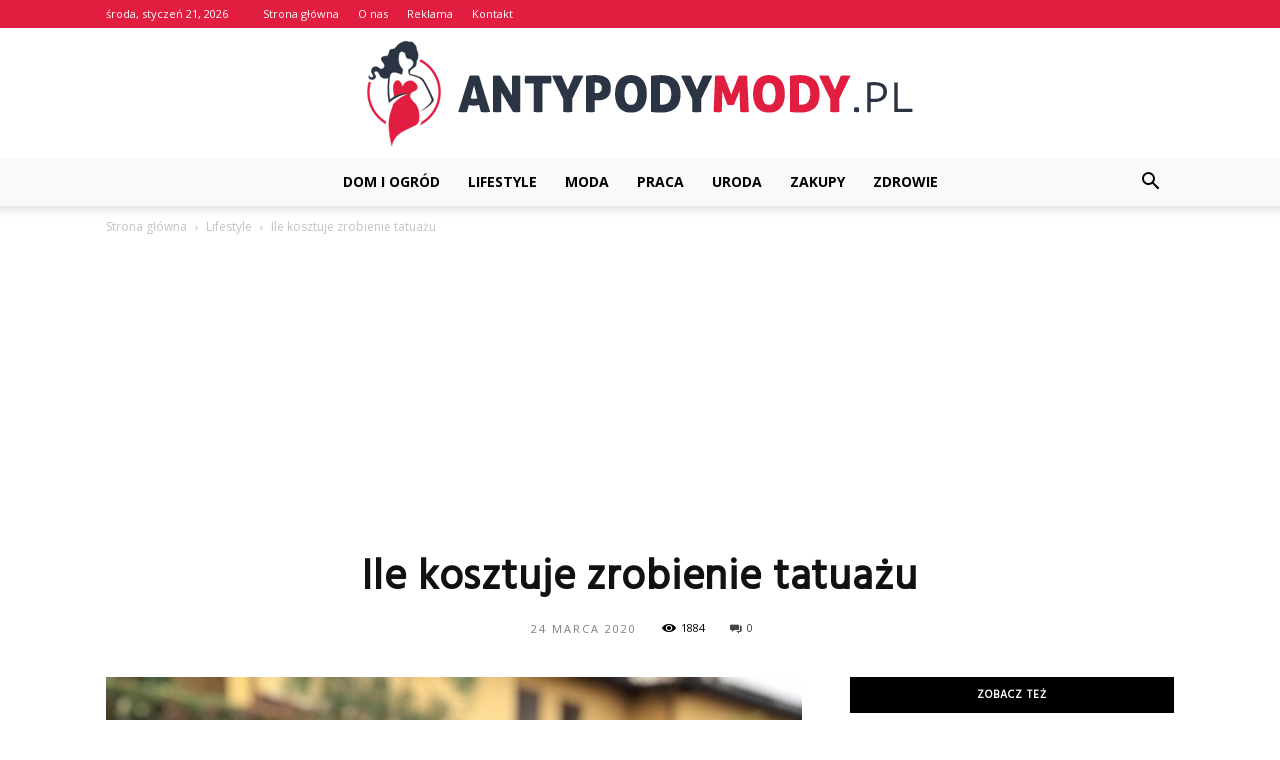

--- FILE ---
content_type: text/html; charset=UTF-8
request_url: https://www.antypodymody.pl/ile-kosztuje-zrobienie-tatuazu/
body_size: 93815
content:
<!doctype html >
<!--[if IE 8]>    <html class="ie8" lang="en"> <![endif]-->
<!--[if IE 9]>    <html class="ie9" lang="en"> <![endif]-->
<!--[if gt IE 8]><!--> <html lang="pl-PL"> <!--<![endif]-->
<head>
    <title>Ile kosztuje zrobienie tatuażu - AntypodyMody.pl</title>
    <meta charset="UTF-8" />
    <meta name="viewport" content="width=device-width, initial-scale=1.0">
    <link rel="pingback" href="https://www.antypodymody.pl/xmlrpc.php" />
    <meta property="og:image" content="https://www.antypodymody.pl/wp-content/uploads/2020/03/ile-kosztuje-zrobienie-tatuazu3.jpg" /><meta name="author" content="Redakcja AntypodyMody.pl">

<!-- This site is optimized with the Yoast SEO plugin v12.3 - https://yoast.com/wordpress/plugins/seo/ -->
<meta name="robots" content="max-snippet:-1, max-image-preview:large, max-video-preview:-1"/>
<link rel="canonical" href="https://www.antypodymody.pl/ile-kosztuje-zrobienie-tatuazu/" />
<meta property="og:locale" content="pl_PL" />
<meta property="og:type" content="article" />
<meta property="og:title" content="Ile kosztuje zrobienie tatuażu - AntypodyMody.pl" />
<meta property="og:description" content="Obecnie panuje moda na wyróżnianie się z tłumu. Dawno minęły już czasy, kiedy wszyscy nosili podobne ubrania i wyznawali podobny styl. Dzisiaj stawia się na indywidualizm, nie tylko zresztą jeśli chodzi o ciuchy, które nosimy na co dzień. Wielu ludzi zawsze szło pod prąd, nie zwracając uwagi na panujące akurat trendy, i bardzo dobrze. Bo &hellip;" />
<meta property="og:url" content="https://www.antypodymody.pl/ile-kosztuje-zrobienie-tatuazu/" />
<meta property="og:site_name" content="AntypodyMody.pl" />
<meta property="article:section" content="Lifestyle" />
<meta property="article:published_time" content="2020-03-24T09:58:05+00:00" />
<meta property="article:modified_time" content="2020-03-26T16:10:37+00:00" />
<meta property="og:updated_time" content="2020-03-26T16:10:37+00:00" />
<meta property="og:image" content="https://www.antypodymody.pl/wp-content/uploads/2020/03/ile-kosztuje-zrobienie-tatuazu3.jpg" />
<meta property="og:image:secure_url" content="https://www.antypodymody.pl/wp-content/uploads/2020/03/ile-kosztuje-zrobienie-tatuazu3.jpg" />
<meta property="og:image:width" content="480" />
<meta property="og:image:height" content="640" />
<meta name="twitter:card" content="summary_large_image" />
<meta name="twitter:description" content="Obecnie panuje moda na wyróżnianie się z tłumu. Dawno minęły już czasy, kiedy wszyscy nosili podobne ubrania i wyznawali podobny styl. Dzisiaj stawia się na indywidualizm, nie tylko zresztą jeśli chodzi o ciuchy, które nosimy na co dzień. Wielu ludzi zawsze szło pod prąd, nie zwracając uwagi na panujące akurat trendy, i bardzo dobrze. Bo [&hellip;]" />
<meta name="twitter:title" content="Ile kosztuje zrobienie tatuażu - AntypodyMody.pl" />
<meta name="twitter:image" content="https://www.antypodymody.pl/wp-content/uploads/2020/03/ile-kosztuje-zrobienie-tatuazu3.jpg" />
<script type='application/ld+json' class='yoast-schema-graph yoast-schema-graph--main'>{"@context":"https://schema.org","@graph":[{"@type":"WebSite","@id":"https://www.antypodymody.pl/#website","url":"https://www.antypodymody.pl/","name":"AntypodyMody.pl","potentialAction":{"@type":"SearchAction","target":"https://www.antypodymody.pl/?s={search_term_string}","query-input":"required name=search_term_string"}},{"@type":"ImageObject","@id":"https://www.antypodymody.pl/ile-kosztuje-zrobienie-tatuazu/#primaryimage","url":"https://www.antypodymody.pl/wp-content/uploads/2020/03/ile-kosztuje-zrobienie-tatuazu3.jpg","width":480,"height":640,"caption":"ile kosztuje zrobienie tatua\u017cu"},{"@type":"WebPage","@id":"https://www.antypodymody.pl/ile-kosztuje-zrobienie-tatuazu/#webpage","url":"https://www.antypodymody.pl/ile-kosztuje-zrobienie-tatuazu/","inLanguage":"pl-PL","name":"Ile kosztuje zrobienie tatua\u017cu - AntypodyMody.pl","isPartOf":{"@id":"https://www.antypodymody.pl/#website"},"primaryImageOfPage":{"@id":"https://www.antypodymody.pl/ile-kosztuje-zrobienie-tatuazu/#primaryimage"},"datePublished":"2020-03-24T09:58:05+00:00","dateModified":"2020-03-26T16:10:37+00:00","author":{"@id":"https://www.antypodymody.pl/#/schema/person/86b0adb5ee5f1968d671ab5834b51bc2"}},{"@type":["Person"],"@id":"https://www.antypodymody.pl/#/schema/person/86b0adb5ee5f1968d671ab5834b51bc2","name":"Redakcja AntypodyMody.pl","image":{"@type":"ImageObject","@id":"https://www.antypodymody.pl/#authorlogo","url":"https://secure.gravatar.com/avatar/cafe1f75258bde6d5bb7e54405e55e96?s=96&d=mm&r=g","caption":"Redakcja AntypodyMody.pl"},"sameAs":[]}]}</script>
<!-- / Yoast SEO plugin. -->

<link rel='dns-prefetch' href='//fonts.googleapis.com' />
<link rel='dns-prefetch' href='//s.w.org' />
<link rel="alternate" type="application/rss+xml" title="AntypodyMody.pl &raquo; Kanał z wpisami" href="https://www.antypodymody.pl/feed/" />
<link rel="alternate" type="application/rss+xml" title="AntypodyMody.pl &raquo; Kanał z komentarzami" href="https://www.antypodymody.pl/comments/feed/" />
<link rel="alternate" type="application/rss+xml" title="AntypodyMody.pl &raquo; Ile kosztuje zrobienie tatuażu Kanał z komentarzami" href="https://www.antypodymody.pl/ile-kosztuje-zrobienie-tatuazu/feed/" />
		<script type="text/javascript">
			window._wpemojiSettings = {"baseUrl":"https:\/\/s.w.org\/images\/core\/emoji\/11\/72x72\/","ext":".png","svgUrl":"https:\/\/s.w.org\/images\/core\/emoji\/11\/svg\/","svgExt":".svg","source":{"concatemoji":"https:\/\/www.antypodymody.pl\/wp-includes\/js\/wp-emoji-release.min.js?ver=4.9.26"}};
			!function(e,a,t){var n,r,o,i=a.createElement("canvas"),p=i.getContext&&i.getContext("2d");function s(e,t){var a=String.fromCharCode;p.clearRect(0,0,i.width,i.height),p.fillText(a.apply(this,e),0,0);e=i.toDataURL();return p.clearRect(0,0,i.width,i.height),p.fillText(a.apply(this,t),0,0),e===i.toDataURL()}function c(e){var t=a.createElement("script");t.src=e,t.defer=t.type="text/javascript",a.getElementsByTagName("head")[0].appendChild(t)}for(o=Array("flag","emoji"),t.supports={everything:!0,everythingExceptFlag:!0},r=0;r<o.length;r++)t.supports[o[r]]=function(e){if(!p||!p.fillText)return!1;switch(p.textBaseline="top",p.font="600 32px Arial",e){case"flag":return s([55356,56826,55356,56819],[55356,56826,8203,55356,56819])?!1:!s([55356,57332,56128,56423,56128,56418,56128,56421,56128,56430,56128,56423,56128,56447],[55356,57332,8203,56128,56423,8203,56128,56418,8203,56128,56421,8203,56128,56430,8203,56128,56423,8203,56128,56447]);case"emoji":return!s([55358,56760,9792,65039],[55358,56760,8203,9792,65039])}return!1}(o[r]),t.supports.everything=t.supports.everything&&t.supports[o[r]],"flag"!==o[r]&&(t.supports.everythingExceptFlag=t.supports.everythingExceptFlag&&t.supports[o[r]]);t.supports.everythingExceptFlag=t.supports.everythingExceptFlag&&!t.supports.flag,t.DOMReady=!1,t.readyCallback=function(){t.DOMReady=!0},t.supports.everything||(n=function(){t.readyCallback()},a.addEventListener?(a.addEventListener("DOMContentLoaded",n,!1),e.addEventListener("load",n,!1)):(e.attachEvent("onload",n),a.attachEvent("onreadystatechange",function(){"complete"===a.readyState&&t.readyCallback()})),(n=t.source||{}).concatemoji?c(n.concatemoji):n.wpemoji&&n.twemoji&&(c(n.twemoji),c(n.wpemoji)))}(window,document,window._wpemojiSettings);
		</script>
		<style type="text/css">
img.wp-smiley,
img.emoji {
	display: inline !important;
	border: none !important;
	box-shadow: none !important;
	height: 1em !important;
	width: 1em !important;
	margin: 0 .07em !important;
	vertical-align: -0.1em !important;
	background: none !important;
	padding: 0 !important;
}
</style>
<link rel='stylesheet' id='google-fonts-style-css'  href='https://fonts.googleapis.com/css?family=Hind%3A400%7COpen+Sans%3A300italic%2C400%2C400italic%2C600%2C600italic%2C700%7CRoboto%3A300%2C400%2C400italic%2C500%2C500italic%2C700%2C900&#038;ver=7.8.1' type='text/css' media='all' />
<link rel='stylesheet' id='js_composer_front-css'  href='https://www.antypodymody.pl/wp-content/plugins/js_composer/assets/css/js_composer.min.css?ver=5.1.1' type='text/css' media='all' />
<link rel='stylesheet' id='td-theme-css'  href='https://www.antypodymody.pl/wp-content/themes/Newspaper/style.css?ver=7.8.1' type='text/css' media='all' />
<link rel='stylesheet' id='td-theme-demo-style-css'  href='https://www.antypodymody.pl/wp-content/themes/Newspaper/includes/demos/blog_beauty/demo_style.css?ver=7.8.1' type='text/css' media='all' />
<script type='text/javascript' src='https://www.antypodymody.pl/wp-includes/js/jquery/jquery.js?ver=1.12.4'></script>
<script type='text/javascript' src='https://www.antypodymody.pl/wp-includes/js/jquery/jquery-migrate.min.js?ver=1.4.1'></script>
<link rel='https://api.w.org/' href='https://www.antypodymody.pl/wp-json/' />
<link rel="EditURI" type="application/rsd+xml" title="RSD" href="https://www.antypodymody.pl/xmlrpc.php?rsd" />
<link rel="wlwmanifest" type="application/wlwmanifest+xml" href="https://www.antypodymody.pl/wp-includes/wlwmanifest.xml" /> 
<meta name="generator" content="WordPress 4.9.26" />
<link rel='shortlink' href='https://www.antypodymody.pl/?p=83' />
<link rel="alternate" type="application/json+oembed" href="https://www.antypodymody.pl/wp-json/oembed/1.0/embed?url=https%3A%2F%2Fwww.antypodymody.pl%2File-kosztuje-zrobienie-tatuazu%2F" />
<link rel="alternate" type="text/xml+oembed" href="https://www.antypodymody.pl/wp-json/oembed/1.0/embed?url=https%3A%2F%2Fwww.antypodymody.pl%2File-kosztuje-zrobienie-tatuazu%2F&#038;format=xml" />
<!--[if lt IE 9]><script src="https://html5shim.googlecode.com/svn/trunk/html5.js"></script><![endif]-->
    <meta name="generator" content="Powered by Visual Composer - drag and drop page builder for WordPress."/>
<!--[if lte IE 9]><link rel="stylesheet" type="text/css" href="https://www.antypodymody.pl/wp-content/plugins/js_composer/assets/css/vc_lte_ie9.min.css" media="screen"><![endif]-->
<!-- JS generated by theme -->

<script>
    
    

	    var tdBlocksArray = []; //here we store all the items for the current page

	    //td_block class - each ajax block uses a object of this class for requests
	    function tdBlock() {
		    this.id = '';
		    this.block_type = 1; //block type id (1-234 etc)
		    this.atts = '';
		    this.td_column_number = '';
		    this.td_current_page = 1; //
		    this.post_count = 0; //from wp
		    this.found_posts = 0; //from wp
		    this.max_num_pages = 0; //from wp
		    this.td_filter_value = ''; //current live filter value
		    this.is_ajax_running = false;
		    this.td_user_action = ''; // load more or infinite loader (used by the animation)
		    this.header_color = '';
		    this.ajax_pagination_infinite_stop = ''; //show load more at page x
	    }


        // td_js_generator - mini detector
        (function(){
            var htmlTag = document.getElementsByTagName("html")[0];

            if ( navigator.userAgent.indexOf("MSIE 10.0") > -1 ) {
                htmlTag.className += ' ie10';
            }

            if ( !!navigator.userAgent.match(/Trident.*rv\:11\./) ) {
                htmlTag.className += ' ie11';
            }

            if ( /(iPad|iPhone|iPod)/g.test(navigator.userAgent) ) {
                htmlTag.className += ' td-md-is-ios';
            }

            var user_agent = navigator.userAgent.toLowerCase();
            if ( user_agent.indexOf("android") > -1 ) {
                htmlTag.className += ' td-md-is-android';
            }

            if ( -1 !== navigator.userAgent.indexOf('Mac OS X')  ) {
                htmlTag.className += ' td-md-is-os-x';
            }

            if ( /chrom(e|ium)/.test(navigator.userAgent.toLowerCase()) ) {
               htmlTag.className += ' td-md-is-chrome';
            }

            if ( -1 !== navigator.userAgent.indexOf('Firefox') ) {
                htmlTag.className += ' td-md-is-firefox';
            }

            if ( -1 !== navigator.userAgent.indexOf('Safari') && -1 === navigator.userAgent.indexOf('Chrome') ) {
                htmlTag.className += ' td-md-is-safari';
            }

            if( -1 !== navigator.userAgent.indexOf('IEMobile') ){
                htmlTag.className += ' td-md-is-iemobile';
            }

        })();




        var tdLocalCache = {};

        ( function () {
            "use strict";

            tdLocalCache = {
                data: {},
                remove: function (resource_id) {
                    delete tdLocalCache.data[resource_id];
                },
                exist: function (resource_id) {
                    return tdLocalCache.data.hasOwnProperty(resource_id) && tdLocalCache.data[resource_id] !== null;
                },
                get: function (resource_id) {
                    return tdLocalCache.data[resource_id];
                },
                set: function (resource_id, cachedData) {
                    tdLocalCache.remove(resource_id);
                    tdLocalCache.data[resource_id] = cachedData;
                }
            };
        })();

    
    
var td_viewport_interval_list=[{"limitBottom":767,"sidebarWidth":228},{"limitBottom":1018,"sidebarWidth":300},{"limitBottom":1140,"sidebarWidth":324}];
var td_animation_stack_effect="type0";
var tds_animation_stack=true;
var td_animation_stack_specific_selectors=".entry-thumb, img";
var td_animation_stack_general_selectors=".td-animation-stack img, .td-animation-stack .entry-thumb, .post img";
var td_ajax_url="https:\/\/www.antypodymody.pl\/wp-admin\/admin-ajax.php?td_theme_name=Newspaper&v=7.8.1";
var td_get_template_directory_uri="https:\/\/www.antypodymody.pl\/wp-content\/themes\/Newspaper";
var tds_snap_menu="";
var tds_logo_on_sticky="";
var tds_header_style="10";
var td_please_wait="Prosz\u0119 czeka\u0107 ...";
var td_email_user_pass_incorrect="U\u017cytkownik lub has\u0142o niepoprawne!";
var td_email_user_incorrect="E-mail lub nazwa u\u017cytkownika jest niepoprawna!";
var td_email_incorrect="E-mail niepoprawny!";
var tds_more_articles_on_post_enable="";
var tds_more_articles_on_post_time_to_wait="";
var tds_more_articles_on_post_pages_distance_from_top=0;
var tds_theme_color_site_wide="#e11d40";
var tds_smart_sidebar="enabled";
var tdThemeName="Newspaper";
var td_magnific_popup_translation_tPrev="Poprzedni (Strza\u0142ka w lewo)";
var td_magnific_popup_translation_tNext="Nast\u0119pny (Strza\u0142ka w prawo)";
var td_magnific_popup_translation_tCounter="%curr% z %total%";
var td_magnific_popup_translation_ajax_tError="Zawarto\u015b\u0107 z %url% nie mo\u017ce by\u0107 za\u0142adowana.";
var td_magnific_popup_translation_image_tError="Obraz #%curr% nie mo\u017ce by\u0107 za\u0142adowany.";
var td_ad_background_click_link="";
var td_ad_background_click_target="";
</script>


<!-- Header style compiled by theme -->

<style>
    
.td-header-wrap .black-menu .sf-menu > .current-menu-item > a,
    .td-header-wrap .black-menu .sf-menu > .current-menu-ancestor > a,
    .td-header-wrap .black-menu .sf-menu > .current-category-ancestor > a,
    .td-header-wrap .black-menu .sf-menu > li > a:hover,
    .td-header-wrap .black-menu .sf-menu > .sfHover > a,
    .td-header-style-12 .td-header-menu-wrap-full,
    .sf-menu > .current-menu-item > a:after,
    .sf-menu > .current-menu-ancestor > a:after,
    .sf-menu > .current-category-ancestor > a:after,
    .sf-menu > li:hover > a:after,
    .sf-menu > .sfHover > a:after,
    .td-header-style-12 .td-affix,
    .header-search-wrap .td-drop-down-search:after,
    .header-search-wrap .td-drop-down-search .btn:hover,
    input[type=submit]:hover,
    .td-read-more a,
    .td-post-category:hover,
    .td-grid-style-1.td-hover-1 .td-big-grid-post:hover .td-post-category,
    .td-grid-style-5.td-hover-1 .td-big-grid-post:hover .td-post-category,
    .td_top_authors .td-active .td-author-post-count,
    .td_top_authors .td-active .td-author-comments-count,
    .td_top_authors .td_mod_wrap:hover .td-author-post-count,
    .td_top_authors .td_mod_wrap:hover .td-author-comments-count,
    .td-404-sub-sub-title a:hover,
    .td-search-form-widget .wpb_button:hover,
    .td-rating-bar-wrap div,
    .td_category_template_3 .td-current-sub-category,
    .dropcap,
    .td_wrapper_video_playlist .td_video_controls_playlist_wrapper,
    .wpb_default,
    .wpb_default:hover,
    .td-left-smart-list:hover,
    .td-right-smart-list:hover,
    .woocommerce-checkout .woocommerce input.button:hover,
    .woocommerce-page .woocommerce a.button:hover,
    .woocommerce-account div.woocommerce .button:hover,
    #bbpress-forums button:hover,
    .bbp_widget_login .button:hover,
    .td-footer-wrapper .td-post-category,
    .td-footer-wrapper .widget_product_search input[type="submit"]:hover,
    .woocommerce .product a.button:hover,
    .woocommerce .product #respond input#submit:hover,
    .woocommerce .checkout input#place_order:hover,
    .woocommerce .woocommerce.widget .button:hover,
    .single-product .product .summary .cart .button:hover,
    .woocommerce-cart .woocommerce table.cart .button:hover,
    .woocommerce-cart .woocommerce .shipping-calculator-form .button:hover,
    .td-next-prev-wrap a:hover,
    .td-load-more-wrap a:hover,
    .td-post-small-box a:hover,
    .page-nav .current,
    .page-nav:first-child > div,
    .td_category_template_8 .td-category-header .td-category a.td-current-sub-category,
    .td_category_template_4 .td-category-siblings .td-category a:hover,
    #bbpress-forums .bbp-pagination .current,
    #bbpress-forums #bbp-single-user-details #bbp-user-navigation li.current a,
    .td-theme-slider:hover .slide-meta-cat a,
    a.vc_btn-black:hover,
    .td-trending-now-wrapper:hover .td-trending-now-title,
    .td-scroll-up,
    .td-smart-list-button:hover,
    .td-weather-information:before,
    .td-weather-week:before,
    .td_block_exchange .td-exchange-header:before,
    .td_block_big_grid_9.td-grid-style-1 .td-post-category,
    .td_block_big_grid_9.td-grid-style-5 .td-post-category,
    .td-grid-style-6.td-hover-1 .td-module-thumb:after,
    .td-pulldown-syle-2 .td-subcat-dropdown ul:after,
    .td_block_template_9 .td-block-title:after,
    .td_block_template_15 .td-block-title:before {
        background-color: #e11d40;
    }

    .global-block-template-4 .td-related-title .td-cur-simple-item:before {
        border-color: #e11d40 transparent transparent transparent !important;
    }

    .woocommerce .woocommerce-message .button:hover,
    .woocommerce .woocommerce-error .button:hover,
    .woocommerce .woocommerce-info .button:hover,
    .global-block-template-4 .td-related-title .td-cur-simple-item,
    .global-block-template-3 .td-related-title .td-cur-simple-item,
    .global-block-template-9 .td-related-title:after {
        background-color: #e11d40 !important;
    }

    .woocommerce .product .onsale,
    .woocommerce.widget .ui-slider .ui-slider-handle {
        background: none #e11d40;
    }

    .woocommerce.widget.widget_layered_nav_filters ul li a {
        background: none repeat scroll 0 0 #e11d40 !important;
    }

    a,
    cite a:hover,
    .td_mega_menu_sub_cats .cur-sub-cat,
    .td-mega-span h3 a:hover,
    .td_mod_mega_menu:hover .entry-title a,
    .header-search-wrap .result-msg a:hover,
    .top-header-menu li a:hover,
    .top-header-menu .current-menu-item > a,
    .top-header-menu .current-menu-ancestor > a,
    .top-header-menu .current-category-ancestor > a,
    .td-social-icon-wrap > a:hover,
    .td-header-sp-top-widget .td-social-icon-wrap a:hover,
    .td-page-content blockquote p,
    .td-post-content blockquote p,
    .mce-content-body blockquote p,
    .comment-content blockquote p,
    .wpb_text_column blockquote p,
    .td_block_text_with_title blockquote p,
    .td_module_wrap:hover .entry-title a,
    .td-subcat-filter .td-subcat-list a:hover,
    .td-subcat-filter .td-subcat-dropdown a:hover,
    .td_quote_on_blocks,
    .dropcap2,
    .dropcap3,
    .td_top_authors .td-active .td-authors-name a,
    .td_top_authors .td_mod_wrap:hover .td-authors-name a,
    .td-post-next-prev-content a:hover,
    .author-box-wrap .td-author-social a:hover,
    .td-author-name a:hover,
    .td-author-url a:hover,
    .td_mod_related_posts:hover h3 > a,
    .td-post-template-11 .td-related-title .td-related-left:hover,
    .td-post-template-11 .td-related-title .td-related-right:hover,
    .td-post-template-11 .td-related-title .td-cur-simple-item,
    .td-post-template-11 .td_block_related_posts .td-next-prev-wrap a:hover,
    .comment-reply-link:hover,
    .logged-in-as a:hover,
    #cancel-comment-reply-link:hover,
    .td-search-query,
    .td-category-header .td-pulldown-category-filter-link:hover,
    .td-category-siblings .td-subcat-dropdown a:hover,
    .td-category-siblings .td-subcat-dropdown a.td-current-sub-category,
    .widget a:hover,
    .archive .widget_archive .current,
    .archive .widget_archive .current a,
    .widget_calendar tfoot a:hover,
    .woocommerce a.added_to_cart:hover,
    #bbpress-forums li.bbp-header .bbp-reply-content span a:hover,
    #bbpress-forums .bbp-forum-freshness a:hover,
    #bbpress-forums .bbp-topic-freshness a:hover,
    #bbpress-forums .bbp-forums-list li a:hover,
    #bbpress-forums .bbp-forum-title:hover,
    #bbpress-forums .bbp-topic-permalink:hover,
    #bbpress-forums .bbp-topic-started-by a:hover,
    #bbpress-forums .bbp-topic-started-in a:hover,
    #bbpress-forums .bbp-body .super-sticky li.bbp-topic-title .bbp-topic-permalink,
    #bbpress-forums .bbp-body .sticky li.bbp-topic-title .bbp-topic-permalink,
    .widget_display_replies .bbp-author-name,
    .widget_display_topics .bbp-author-name,
    .footer-text-wrap .footer-email-wrap a,
    .td-subfooter-menu li a:hover,
    .footer-social-wrap a:hover,
    a.vc_btn-black:hover,
    .td-smart-list-dropdown-wrap .td-smart-list-button:hover,
    .td_module_17 .td-read-more a:hover,
    .td_module_18 .td-read-more a:hover,
    .td_module_19 .td-post-author-name a:hover,
    .td-instagram-user a,
    .td-pulldown-syle-2 .td-subcat-dropdown:hover .td-subcat-more span,
    .td-pulldown-syle-2 .td-subcat-dropdown:hover .td-subcat-more i,
    .td-pulldown-syle-3 .td-subcat-dropdown:hover .td-subcat-more span,
    .td-pulldown-syle-3 .td-subcat-dropdown:hover .td-subcat-more i,
    .td-block-title-wrap .td-wrapper-pulldown-filter .td-pulldown-filter-display-option:hover,
    .td-block-title-wrap .td-wrapper-pulldown-filter .td-pulldown-filter-display-option:hover i,
    .td-block-title-wrap .td-wrapper-pulldown-filter .td-pulldown-filter-link:hover,
    .td-block-title-wrap .td-wrapper-pulldown-filter .td-pulldown-filter-item .td-cur-simple-item,
    .global-block-template-2 .td-related-title .td-cur-simple-item,
    .global-block-template-5 .td-related-title .td-cur-simple-item,
    .global-block-template-6 .td-related-title .td-cur-simple-item,
    .global-block-template-7 .td-related-title .td-cur-simple-item,
    .global-block-template-8 .td-related-title .td-cur-simple-item,
    .global-block-template-9 .td-related-title .td-cur-simple-item,
    .global-block-template-10 .td-related-title .td-cur-simple-item,
    .global-block-template-11 .td-related-title .td-cur-simple-item,
    .global-block-template-12 .td-related-title .td-cur-simple-item,
    .global-block-template-13 .td-related-title .td-cur-simple-item,
    .global-block-template-14 .td-related-title .td-cur-simple-item,
    .global-block-template-15 .td-related-title .td-cur-simple-item,
    .global-block-template-16 .td-related-title .td-cur-simple-item,
    .global-block-template-17 .td-related-title .td-cur-simple-item,
    .td-theme-wrap .sf-menu ul .td-menu-item > a:hover,
    .td-theme-wrap .sf-menu ul .sfHover > a,
    .td-theme-wrap .sf-menu ul .current-menu-ancestor > a,
    .td-theme-wrap .sf-menu ul .current-category-ancestor > a,
    .td-theme-wrap .sf-menu ul .current-menu-item > a {
        color: #e11d40;
    }

    a.vc_btn-black.vc_btn_square_outlined:hover,
    a.vc_btn-black.vc_btn_outlined:hover,
    .td-mega-menu-page .wpb_content_element ul li a:hover,
     .td-theme-wrap .td-aj-search-results .td_module_wrap:hover .entry-title a,
    .td-theme-wrap .header-search-wrap .result-msg a:hover {
        color: #e11d40 !important;
    }

    .td-next-prev-wrap a:hover,
    .td-load-more-wrap a:hover,
    .td-post-small-box a:hover,
    .page-nav .current,
    .page-nav:first-child > div,
    .td_category_template_8 .td-category-header .td-category a.td-current-sub-category,
    .td_category_template_4 .td-category-siblings .td-category a:hover,
    #bbpress-forums .bbp-pagination .current,
    .post .td_quote_box,
    .page .td_quote_box,
    a.vc_btn-black:hover,
    .td_block_template_5 .td-block-title > * {
        border-color: #e11d40;
    }

    .td_wrapper_video_playlist .td_video_currently_playing:after {
        border-color: #e11d40 !important;
    }

    .header-search-wrap .td-drop-down-search:before {
        border-color: transparent transparent #e11d40 transparent;
    }

    .block-title > span,
    .block-title > a,
    .block-title > label,
    .widgettitle,
    .widgettitle:after,
    .td-trending-now-title,
    .td-trending-now-wrapper:hover .td-trending-now-title,
    .wpb_tabs li.ui-tabs-active a,
    .wpb_tabs li:hover a,
    .vc_tta-container .vc_tta-color-grey.vc_tta-tabs-position-top.vc_tta-style-classic .vc_tta-tabs-container .vc_tta-tab.vc_active > a,
    .vc_tta-container .vc_tta-color-grey.vc_tta-tabs-position-top.vc_tta-style-classic .vc_tta-tabs-container .vc_tta-tab:hover > a,
    .td_block_template_1 .td-related-title .td-cur-simple-item,
    .woocommerce .product .products h2,
    .td-subcat-filter .td-subcat-dropdown:hover .td-subcat-more {
    	background-color: #e11d40;
    }

    .woocommerce div.product .woocommerce-tabs ul.tabs li.active {
    	background-color: #e11d40 !important;
    }

    .block-title,
    .td_block_template_1 .td-related-title,
    .wpb_tabs .wpb_tabs_nav,
    .vc_tta-container .vc_tta-color-grey.vc_tta-tabs-position-top.vc_tta-style-classic .vc_tta-tabs-container,
    .woocommerce div.product .woocommerce-tabs ul.tabs:before {
        border-color: #e11d40;
    }
    .td_block_wrap .td-subcat-item a.td-cur-simple-item {
	    color: #e11d40;
	}


    
    .td-grid-style-4 .entry-title
    {
        background-color: rgba(225, 29, 64, 0.7);
    }

    
    .td-header-wrap .td-header-top-menu-full,
    .td-header-wrap .top-header-menu .sub-menu {
        background-color: #e11d40;
    }
    .td-header-style-8 .td-header-top-menu-full {
        background-color: transparent;
    }
    .td-header-style-8 .td-header-top-menu-full .td-header-top-menu {
        background-color: #e11d40;
        padding-left: 15px;
        padding-right: 15px;
    }

    .td-header-wrap .td-header-top-menu-full .td-header-top-menu,
    .td-header-wrap .td-header-top-menu-full {
        border-bottom: none;
    }


    
    .td-header-top-menu,
    .td-header-top-menu a,
    .td-header-wrap .td-header-top-menu-full .td-header-top-menu,
    .td-header-wrap .td-header-top-menu-full a,
    .td-header-style-8 .td-header-top-menu,
    .td-header-style-8 .td-header-top-menu a {
        color: #ffffff;
    }

    
    .top-header-menu .current-menu-item > a,
    .top-header-menu .current-menu-ancestor > a,
    .top-header-menu .current-category-ancestor > a,
    .top-header-menu li a:hover {
        color: #000000;
    }

    
    .td-header-wrap .td-header-sp-top-widget .td-icon-font {
        color: #ffffff;
    }

    
    .td-header-wrap .td-header-menu-wrap-full,
    .sf-menu > .current-menu-ancestor > a,
    .sf-menu > .current-category-ancestor > a,
    .td-header-menu-wrap.td-affix,
    .td-header-style-3 .td-header-main-menu,
    .td-header-style-3 .td-affix .td-header-main-menu,
    .td-header-style-4 .td-header-main-menu,
    .td-header-style-4 .td-affix .td-header-main-menu,
    .td-header-style-8 .td-header-menu-wrap.td-affix,
    .td-header-style-8 .td-header-top-menu-full {
		background-color: #f9f9f9;
    }


    .td-boxed-layout .td-header-style-3 .td-header-menu-wrap,
    .td-boxed-layout .td-header-style-4 .td-header-menu-wrap,
    .td-header-style-3 .td_stretch_content .td-header-menu-wrap,
    .td-header-style-4 .td_stretch_content .td-header-menu-wrap {
    	background-color: #f9f9f9 !important;
    }


    @media (min-width: 1019px) {
        .td-header-style-1 .td-header-sp-recs,
        .td-header-style-1 .td-header-sp-logo {
            margin-bottom: 28px;
        }
    }

    @media (min-width: 768px) and (max-width: 1018px) {
        .td-header-style-1 .td-header-sp-recs,
        .td-header-style-1 .td-header-sp-logo {
            margin-bottom: 14px;
        }
    }

    .td-header-style-7 .td-header-top-menu {
        border-bottom: none;
    }


    
    .sf-menu > .current-menu-item > a:after,
    .sf-menu > .current-menu-ancestor > a:after,
    .sf-menu > .current-category-ancestor > a:after,
    .sf-menu > li:hover > a:after,
    .sf-menu > .sfHover > a:after,
    .td_block_mega_menu .td-next-prev-wrap a:hover,
    .td-mega-span .td-post-category:hover,
    .td-header-wrap .black-menu .sf-menu > li > a:hover,
    .td-header-wrap .black-menu .sf-menu > .current-menu-ancestor > a,
    .td-header-wrap .black-menu .sf-menu > .sfHover > a,
    .header-search-wrap .td-drop-down-search:after,
    .header-search-wrap .td-drop-down-search .btn:hover,
    .td-header-wrap .black-menu .sf-menu > .current-menu-item > a,
    .td-header-wrap .black-menu .sf-menu > .current-menu-ancestor > a,
    .td-header-wrap .black-menu .sf-menu > .current-category-ancestor > a {
        background-color: #e11d40;
    }


    .td_block_mega_menu .td-next-prev-wrap a:hover {
        border-color: #e11d40;
    }

    .header-search-wrap .td-drop-down-search:before {
        border-color: transparent transparent #e11d40 transparent;
    }

    .td_mega_menu_sub_cats .cur-sub-cat,
    .td_mod_mega_menu:hover .entry-title a,
    .td-theme-wrap .sf-menu ul .td-menu-item > a:hover,
    .td-theme-wrap .sf-menu ul .sfHover > a,
    .td-theme-wrap .sf-menu ul .current-menu-ancestor > a,
    .td-theme-wrap .sf-menu ul .current-category-ancestor > a,
    .td-theme-wrap .sf-menu ul .current-menu-item > a {
        color: #e11d40;
    }


    
    .td-header-wrap .td-header-menu-wrap .sf-menu > li > a,
    .td-header-wrap .header-search-wrap .td-icon-search {
        color: #000000;
    }

    
    .td-menu-background:before,
    .td-search-background:before {
        background: rgba(0,0,0,0.8);
        background: -moz-linear-gradient(top, rgba(0,0,0,0.8) 0%, rgba(0,0,0,0.65) 100%);
        background: -webkit-gradient(left top, left bottom, color-stop(0%, rgba(0,0,0,0.8)), color-stop(100%, rgba(0,0,0,0.65)));
        background: -webkit-linear-gradient(top, rgba(0,0,0,0.8) 0%, rgba(0,0,0,0.65) 100%);
        background: -o-linear-gradient(top, rgba(0,0,0,0.8) 0%, @mobileu_gradient_two_mob 100%);
        background: -ms-linear-gradient(top, rgba(0,0,0,0.8) 0%, rgba(0,0,0,0.65) 100%);
        background: linear-gradient(to bottom, rgba(0,0,0,0.8) 0%, rgba(0,0,0,0.65) 100%);
        filter: progid:DXImageTransform.Microsoft.gradient( startColorstr='rgba(0,0,0,0.8)', endColorstr='rgba(0,0,0,0.65)', GradientType=0 );
    }

    
    .td-mobile-content .current-menu-item > a,
    .td-mobile-content .current-menu-ancestor > a,
    .td-mobile-content .current-category-ancestor > a,
    #td-mobile-nav .td-menu-login-section a:hover,
    #td-mobile-nav .td-register-section a:hover,
    #td-mobile-nav .td-menu-socials-wrap a:hover i,
    .td-search-close a:hover i {
        color: #ef7691;
    }

    
    .td-footer-wrapper,
    .td-footer-wrapper .td_block_template_7 .td-block-title > *,
    .td-footer-wrapper .td_block_template_17 .td-block-title,
    .td-footer-wrapper .td-block-title-wrap .td-wrapper-pulldown-filter {
        background-color: #f9f9f9;
    }

    
    .td-footer-wrapper,
    .td-footer-wrapper a,
    .td-footer-wrapper .block-title a,
    .td-footer-wrapper .block-title span,
    .td-footer-wrapper .block-title label,
    .td-footer-wrapper .td-excerpt,
    .td-footer-wrapper .td-post-author-name span,
    .td-footer-wrapper .td-post-date,
    .td-footer-wrapper .td-social-style3 .td_social_type a,
    .td-footer-wrapper .td-social-style3,
    .td-footer-wrapper .td-social-style4 .td_social_type a,
    .td-footer-wrapper .td-social-style4,
    .td-footer-wrapper .td-social-style9,
    .td-footer-wrapper .td-social-style10,
    .td-footer-wrapper .td-social-style2 .td_social_type a,
    .td-footer-wrapper .td-social-style8 .td_social_type a,
    .td-footer-wrapper .td-social-style2 .td_social_type,
    .td-footer-wrapper .td-social-style8 .td_social_type,
    .td-footer-template-13 .td-social-name,
    .td-footer-wrapper .td_block_template_7 .td-block-title > * {
        color: #000000;
    }

    .td-footer-wrapper .widget_calendar th,
    .td-footer-wrapper .widget_calendar td,
    .td-footer-wrapper .td-social-style2 .td_social_type .td-social-box,
    .td-footer-wrapper .td-social-style8 .td_social_type .td-social-box,
    .td-social-style-2 .td-icon-font:after {
        border-color: #000000;
    }

    .td-footer-wrapper .td-module-comments a,
    .td-footer-wrapper .td-post-category,
    .td-footer-wrapper .td-slide-meta .td-post-author-name span,
    .td-footer-wrapper .td-slide-meta .td-post-date {
        color: #fff;
    }

    
    .td-footer-bottom-full .td-container::before {
        background-color: rgba(0, 0, 0, 0.1);
    }

    
	.td-footer-wrapper .block-title > span,
    .td-footer-wrapper .block-title > a,
    .td-footer-wrapper .widgettitle,
    .td-theme-wrap .td-footer-wrapper .td-container .td-block-title > *,
    .td-theme-wrap .td-footer-wrapper .td_block_template_6 .td-block-title:before {
    	color: #000000;
    }

    
    .td-footer-wrapper .footer-social-wrap .td-icon-font {
        color: #000000;
    }

    
    .td-sub-footer-container {
        background-color: #e11d40;
    }

    
    .td-sub-footer-container,
    .td-subfooter-menu li a {
        color: #ffffff;
    }

    
    .td-subfooter-menu li a:hover {
        color: #000000;
    }


    
    .block-title > span,
    .block-title > a,
    .widgettitle,
    .td-trending-now-title,
    .wpb_tabs li a,
    .vc_tta-container .vc_tta-color-grey.vc_tta-tabs-position-top.vc_tta-style-classic .vc_tta-tabs-container .vc_tta-tab > a,
    .td-theme-wrap .td-related-title a,
    .woocommerce div.product .woocommerce-tabs ul.tabs li a,
    .woocommerce .product .products h2,
    .td-theme-wrap .td-block-title {
        font-family:Hind;
	font-size:16px;
	font-weight:normal;
	
    }
    
    .td_module_3 .td-module-title {
    	font-family:Hind;
	font-size:16px;
	
    }
    
    .td_module_6 .td-module-title {
    	font-family:Hind;
	font-weight:normal;
	
    }
    
    .td_module_11 .td-module-title {
    	font-family:Hind;
	
    }
    
    .td_module_18 .td-module-title {
    	font-family:Hind;
	font-size:30px;
	line-height:38px;
	font-weight:normal;
	
    }
    
    .td_module_mx16 .td-module-title a {
    	font-style:italic;
	
    }
    
    .td-big-grid-post.td-big-thumb .td-big-grid-meta,
    .td-big-thumb .td-big-grid-meta .entry-title {
        font-family:Hind;
	font-size:32px;
	line-height:40px;
	
    }
    
    .td-big-grid-post.td-medium-thumb .td-big-grid-meta,
    .td-medium-thumb .td-big-grid-meta .entry-title {
        font-family:Hind;
	font-size:26px;
	
    }
    
    .td-big-grid-post.td-small-thumb .td-big-grid-meta,
    .td-small-thumb .td-big-grid-meta .entry-title {
        font-family:Hind;
	font-size:20px;
	line-height:25px;
	
    }
    
    .td-big-grid-post.td-tiny-thumb .td-big-grid-meta,
    .td-tiny-thumb .td-big-grid-meta .entry-title {
        font-family:Hind;
	font-size:18px;
	
    }
    
	.post .td-post-header .entry-title {
		font-family:Hind;
	
	}
    
    .td-post-template-default .td-post-header .entry-title {
        font-size:34px;
	line-height:38px;
	
    }



/* Style generated by theme for demo: blog_beauty */

.td-blog-beauty .td-header-style-11 .sf-menu > li > a:hover,
		.td-blog-beauty .td-header-style-11 .sf-menu > .sfHover > a,
		.td-blog-beauty .td-header-style-11 .sf-menu > .current-menu-item > a,
		.td-blog-beauty .td-header-style-11 .sf-menu > .current-menu-ancestor > a,
		.td-blog-beauty .td-header-style-11 .sf-menu > .current-category-ancestor > a,
		.td-blog-beauty .td-module-meta-info .td-post-category,
		.td-blog-beauty .td_block_5 .td-post-category {
   		    color: #e11d40;
   		}

		.td-blog-beauty #td-theme-settings .td-skin-buy a,
		.td-blog-beauty .td-grid-style-5 .td-post-category,
		.td-blog-beauty .td-read-more a:hover,
  		.td-blog-beauty .td-load-more-wrap a:hover {
   			background-color: #e11d40 !important;
   		}

   		.td-blog-beauty .td-read-more a:hover,
  		.td-blog-beauty .td-load-more-wrap a:hover {
   			border-color: #e11d40;
   		}
</style>

<script>
  (function(i,s,o,g,r,a,m){i['GoogleAnalyticsObject']=r;i[r]=i[r]||function(){
  (i[r].q=i[r].q||[]).push(arguments)},i[r].l=1*new Date();a=s.createElement(o),
  m=s.getElementsByTagName(o)[0];a.async=1;a.src=g;m.parentNode.insertBefore(a,m)
  })(window,document,'script','https://www.google-analytics.com/analytics.js','ga');

  ga('create', 'UA-150979269-7', 'auto');
  ga('send', 'pageview');

</script><noscript><style type="text/css"> .wpb_animate_when_almost_visible { opacity: 1; }</style></noscript>    <script async src="https://pagead2.googlesyndication.com/pagead/js/adsbygoogle.js?client=ca-pub-8625692594371015"
     crossorigin="anonymous"></script>
</head>

<body class="post-template-default single single-post postid-83 single-format-standard ile-kosztuje-zrobienie-tatuazu global-block-template-1 td-blog-beauty single_template_13 wpb-js-composer js-comp-ver-5.1.1 vc_responsive td-animation-stack-type0 td-full-layout" itemscope="itemscope" itemtype="https://schema.org/WebPage">

        <div class="td-scroll-up"><i class="td-icon-menu-up"></i></div>
    
    <div class="td-menu-background"></div>
<div id="td-mobile-nav">
    <div class="td-mobile-container">
        <!-- mobile menu top section -->
        <div class="td-menu-socials-wrap">
            <!-- socials -->
            <div class="td-menu-socials">
                            </div>
            <!-- close button -->
            <div class="td-mobile-close">
                <a href="#"><i class="td-icon-close-mobile"></i></a>
            </div>
        </div>

        <!-- login section -->
        
        <!-- menu section -->
        <div class="td-mobile-content">
            <div class="menu-menu-container"><ul id="menu-menu" class="td-mobile-main-menu"><li id="menu-item-117" class="menu-item menu-item-type-taxonomy menu-item-object-category menu-item-first menu-item-117"><a href="https://www.antypodymody.pl/category/dom-i-ogrod/">Dom i ogród</a></li>
<li id="menu-item-118" class="menu-item menu-item-type-taxonomy menu-item-object-category current-post-ancestor current-menu-parent current-post-parent menu-item-118"><a href="https://www.antypodymody.pl/category/lifestyle/">Lifestyle</a></li>
<li id="menu-item-119" class="menu-item menu-item-type-taxonomy menu-item-object-category menu-item-119"><a href="https://www.antypodymody.pl/category/moda/">Moda</a></li>
<li id="menu-item-120" class="menu-item menu-item-type-taxonomy menu-item-object-category menu-item-120"><a href="https://www.antypodymody.pl/category/praca/">Praca</a></li>
<li id="menu-item-121" class="menu-item menu-item-type-taxonomy menu-item-object-category menu-item-121"><a href="https://www.antypodymody.pl/category/uroda/">Uroda</a></li>
<li id="menu-item-122" class="menu-item menu-item-type-taxonomy menu-item-object-category menu-item-122"><a href="https://www.antypodymody.pl/category/zakupy/">Zakupy</a></li>
<li id="menu-item-123" class="menu-item menu-item-type-taxonomy menu-item-object-category menu-item-123"><a href="https://www.antypodymody.pl/category/zdrowie/">Zdrowie</a></li>
</ul></div>        </div>
    </div>

    <!-- register/login section -->
    </div>    <div class="td-search-background"></div>
<div class="td-search-wrap-mob">
	<div class="td-drop-down-search" aria-labelledby="td-header-search-button">
		<form method="get" class="td-search-form" action="https://www.antypodymody.pl/">
			<!-- close button -->
			<div class="td-search-close">
				<a href="#"><i class="td-icon-close-mobile"></i></a>
			</div>
			<div role="search" class="td-search-input">
				<span>Wyszukiwanie</span>
				<input id="td-header-search-mob" type="text" value="" name="s" autocomplete="off" />
			</div>
		</form>
		<div id="td-aj-search-mob"></div>
	</div>
</div>    
    
    <div id="td-outer-wrap" class="td-theme-wrap">
    
        <!--
Header style 10
-->

<div class="td-header-wrap td-header-style-10">

	<div class="td-header-top-menu-full td-container-wrap ">
		<div class="td-container td-header-row td-header-top-menu">
            
    <div class="top-bar-style-1">
        
<div class="td-header-sp-top-menu">


	        <div class="td_data_time">
            <div >

                środa, styczeń 21, 2026
            </div>
        </div>
    <div class="menu-top-container"><ul id="menu-top" class="top-header-menu"><li id="menu-item-113" class="menu-item menu-item-type-post_type menu-item-object-page menu-item-home menu-item-first td-menu-item td-normal-menu menu-item-113"><a href="https://www.antypodymody.pl/">Strona główna</a></li>
<li id="menu-item-116" class="menu-item menu-item-type-post_type menu-item-object-page td-menu-item td-normal-menu menu-item-116"><a href="https://www.antypodymody.pl/o-nas/">O nas</a></li>
<li id="menu-item-115" class="menu-item menu-item-type-post_type menu-item-object-page td-menu-item td-normal-menu menu-item-115"><a href="https://www.antypodymody.pl/reklama/">Reklama</a></li>
<li id="menu-item-114" class="menu-item menu-item-type-post_type menu-item-object-page td-menu-item td-normal-menu menu-item-114"><a href="https://www.antypodymody.pl/kontakt/">Kontakt</a></li>
</ul></div></div>
        <div class="td-header-sp-top-widget">
    </div>
    </div>

<!-- LOGIN MODAL -->
		</div>
	</div>

    <div class="td-banner-wrap-full td-logo-wrap-full  td-container-wrap ">
        <div class="td-header-sp-logo">
            			<a class="td-main-logo" href="https://www.antypodymody.pl/">
				<img src="https://www.antypodymody.pl/wp-content/uploads/2020/02/antypodymody.png" alt="antypodymody" title="antypodymody"/>
				<span class="td-visual-hidden">AntypodyMody.pl</span>
			</a>
		        </div>
    </div>

	<div class="td-header-menu-wrap-full td-container-wrap ">
		<div class="td-header-menu-wrap td-header-gradient">
			<div class="td-container td-header-row td-header-main-menu">
				<div id="td-header-menu" role="navigation">
    <div id="td-top-mobile-toggle"><a href="#"><i class="td-icon-font td-icon-mobile"></i></a></div>
    <div class="td-main-menu-logo td-logo-in-header">
                <a class="td-main-logo" href="https://www.antypodymody.pl/">
            <img src="https://www.antypodymody.pl/wp-content/uploads/2020/02/antypodymody.png" alt="antypodymody" title="antypodymody"/>
        </a>
        </div>
    <div class="menu-menu-container"><ul id="menu-menu-1" class="sf-menu"><li class="menu-item menu-item-type-taxonomy menu-item-object-category menu-item-first td-menu-item td-normal-menu menu-item-117"><a href="https://www.antypodymody.pl/category/dom-i-ogrod/">Dom i ogród</a></li>
<li class="menu-item menu-item-type-taxonomy menu-item-object-category current-post-ancestor current-menu-parent current-post-parent td-menu-item td-normal-menu menu-item-118"><a href="https://www.antypodymody.pl/category/lifestyle/">Lifestyle</a></li>
<li class="menu-item menu-item-type-taxonomy menu-item-object-category td-menu-item td-normal-menu menu-item-119"><a href="https://www.antypodymody.pl/category/moda/">Moda</a></li>
<li class="menu-item menu-item-type-taxonomy menu-item-object-category td-menu-item td-normal-menu menu-item-120"><a href="https://www.antypodymody.pl/category/praca/">Praca</a></li>
<li class="menu-item menu-item-type-taxonomy menu-item-object-category td-menu-item td-normal-menu menu-item-121"><a href="https://www.antypodymody.pl/category/uroda/">Uroda</a></li>
<li class="menu-item menu-item-type-taxonomy menu-item-object-category td-menu-item td-normal-menu menu-item-122"><a href="https://www.antypodymody.pl/category/zakupy/">Zakupy</a></li>
<li class="menu-item menu-item-type-taxonomy menu-item-object-category td-menu-item td-normal-menu menu-item-123"><a href="https://www.antypodymody.pl/category/zdrowie/">Zdrowie</a></li>
</ul></div></div>


<div class="td-search-wrapper">
    <div id="td-top-search">
        <!-- Search -->
        <div class="header-search-wrap">
            <div class="dropdown header-search">
                <a id="td-header-search-button" href="#" role="button" class="dropdown-toggle " data-toggle="dropdown"><i class="td-icon-search"></i></a>
                <a id="td-header-search-button-mob" href="#" role="button" class="dropdown-toggle " data-toggle="dropdown"><i class="td-icon-search"></i></a>
            </div>
        </div>
    </div>
</div>

<div class="header-search-wrap">
	<div class="dropdown header-search">
		<div class="td-drop-down-search" aria-labelledby="td-header-search-button">
			<form method="get" class="td-search-form" action="https://www.antypodymody.pl/">
				<div role="search" class="td-head-form-search-wrap">
					<input id="td-header-search" type="text" value="" name="s" autocomplete="off" /><input class="wpb_button wpb_btn-inverse btn" type="submit" id="td-header-search-top" value="Wyszukiwanie" />
				</div>
			</form>
			<div id="td-aj-search"></div>
		</div>
	</div>
</div>			</div>
		</div>
	</div>

    <div class="td-banner-wrap-full td-banner-bg td-container-wrap ">
        <div class="td-container-header td-header-row td-header-header">
            <div class="td-header-sp-recs">
                <div class="td-header-rec-wrap">
    
</div>            </div>
        </div>
    </div>

</div><div class="td-main-content-wrap td-container-wrap">
    <div class="td-container td-post-template-13">
        <article id="post-83" class="post-83 post type-post status-publish format-standard has-post-thumbnail hentry category-lifestyle" itemscope itemtype="https://schema.org/Article">
            <div class="td-pb-row">
                <div class="td-pb-span12">
                    <div class="td-post-header">
                        <div class="td-crumb-container"><div class="entry-crumbs" itemscope itemtype="http://schema.org/BreadcrumbList"><span class="td-bred-first"><a href="https://www.antypodymody.pl/">Strona główna</a></span> <i class="td-icon-right td-bread-sep"></i> <span itemscope itemprop="itemListElement" itemtype="http://schema.org/ListItem">
                               <a title="Zobacz wszystkie wiadomości Lifestyle" class="entry-crumb" itemscope itemprop="item" itemtype="http://schema.org/Thing" href="https://www.antypodymody.pl/category/lifestyle/">
                                  <span itemprop="name">Lifestyle</span>    </a>    <meta itemprop="position" content = "1"></span> <i class="td-icon-right td-bread-sep td-bred-no-url-last"></i> <span class="td-bred-no-url-last">Ile kosztuje zrobienie tatuażu</span></div></div>

                        
                        <header class="td-post-title">
                                                        <h1 class="entry-title">Ile kosztuje zrobienie tatuażu</h1>

                            

                            <div class="td-module-meta-info">
                                <div class="td-post-author-name"><div class="td-author-by">Przez</div> <a href="https://www.antypodymody.pl/author/lukas/">Redakcja AntypodyMody.pl</a><div class="td-author-line"> - </div> </div>                                <span class="td-post-date"><time class="entry-date updated td-module-date" datetime="2020-03-24T10:58:05+00:00" >24 marca 2020</time></span>                                <div class="td-post-views"><i class="td-icon-views"></i><span class="td-nr-views-83">1884</span></div>                                <div class="td-post-comments"><a href="https://www.antypodymody.pl/ile-kosztuje-zrobienie-tatuazu/#respond"><i class="td-icon-comments"></i>0</a></div>                            </div>

                        </header>

                                            </div>
                </div>
            </div> <!-- /.td-pb-row -->

            <div class="td-pb-row">
                                            <div class="td-pb-span8 td-main-content" role="main">
                                <div class="td-ss-main-content">
                                    



        <div class="td-post-content">
            <div class="td-post-featured-image"><a href="https://www.antypodymody.pl/wp-content/uploads/2020/03/ile-kosztuje-zrobienie-tatuazu3.jpg" data-caption=""><img width="480" height="640" class="entry-thumb td-modal-image" src="https://www.antypodymody.pl/wp-content/uploads/2020/03/ile-kosztuje-zrobienie-tatuazu3.jpg" srcset="https://www.antypodymody.pl/wp-content/uploads/2020/03/ile-kosztuje-zrobienie-tatuazu3.jpg 480w, https://www.antypodymody.pl/wp-content/uploads/2020/03/ile-kosztuje-zrobienie-tatuazu3-225x300.jpg 225w, https://www.antypodymody.pl/wp-content/uploads/2020/03/ile-kosztuje-zrobienie-tatuazu3-315x420.jpg 315w" sizes="(max-width: 480px) 100vw, 480px" alt="ile kosztuje zrobienie tatuażu" title="ile kosztuje zrobienie tatuazu3"/></a></div>
            <p>Obecnie panuje moda na wyróżnianie się z tłumu. Dawno minęły już czasy, kiedy wszyscy nosili podobne ubrania i wyznawali podobny styl. Dzisiaj stawia się na indywidualizm, nie tylko zresztą jeśli chodzi o ciuchy, które nosimy na co dzień. Wielu ludzi zawsze szło pod prąd, nie zwracając uwagi na panujące akurat trendy, i bardzo dobrze. Bo to, jak wyglądamy (nie tylko to, co na siebie zakładamy) może w bardzo jasny sposób zasygnalizować innym, jakim człowiekiem jesteśmy, jaki jest nasz charakter, jakie wartości sobą reprezentujemy.</p>
<h2>Wszystko, bez wypowiedzenia choćby jednego słowa!</h2>
<p>Nasz wizerunek, jak zatem widać, jest bardzo potężnym narzędziem, które już z daleka może dać innym ludziom pewien zarys tego, jaką osobą jesteśmy. Czy umiemy go jednak dobrze wykorzystać? Czy wyróżnianie się z tłumu zawsze popłaca? Czy powinniśmy coś zmienić w naszym obecnym wyglądzie? I czy zmiany, które chodzą nam po głowie, to aby na pewno dobry pomysł na podkreślenie naszej niebanalnej osobowości? Pytania można mnożyć w nieskończoność, jednak odpowiedzieć na nie musimy sobie sami, pozostając szczerymi i w zgodzie ze sobą.</p>
<p>Zdecydowanie można pokusić się o stwierdzenie, że nagłe, ekstremalne zmiany w naszym codziennym stylu będą wyraźnie zauważalne dla naszego otoczenia, jednak nie zawsze będą to zmiany na plus, akceptowane bez mrugnięcia okiem przez wszystkich. Oczywiście, jakiekolwiek zmiany są naszą osobistą decyzją, mimo to warto wcześniej porozmawiać o nich z bliskimi, być może z kolegami z pracy czy nawet szefem. Może się bowiem okazać, że nasz pomysł o przefarbowanie włosów na niebiesko okaże się niezbyt trafiony, zwłaszcza w miejscu pracy, jeśli wykonujemy ważne zadania lub mamy na co dzień kontakt z klientami.</p>
<p><img class="alignnone size-full wp-image-207" src="https://www.antypodymody.pl/wp-content/uploads/2020/03/ile-kosztuje-zrobienie-tatuazu.jpg" alt="zrobienie tatuażu" width="640" height="426" srcset="https://www.antypodymody.pl/wp-content/uploads/2020/03/ile-kosztuje-zrobienie-tatuazu.jpg 640w, https://www.antypodymody.pl/wp-content/uploads/2020/03/ile-kosztuje-zrobienie-tatuazu-300x200.jpg 300w, https://www.antypodymody.pl/wp-content/uploads/2020/03/ile-kosztuje-zrobienie-tatuazu-631x420.jpg 631w" sizes="(max-width: 640px) 100vw, 640px" /></p>
<p>Dlatego też chrońmy się przed realizacją takich niefortunnych pomysłów zawczasu. Warto wcześniej dowiedzieć się, czy możemy dokonać tak ekscentrycznej zmiany i nie będzie to w żaden sposób wpływało na nasze życie prywatne lub pracę. Jeśli dostaniemy zielone światło &#8211; droga wolna, bo czemu mielibyśmy nie wyrazić siebie niebanalną fryzurą, jeśli tego właśnie chcemy? Natomiast jeśli dostaniemy sugestie, mówiące o tym, by powstrzymać się przed takimi radykalnymi zmianami &#8211; być może warto ich posłuchać.</p>
<h2>Podobnie, jak z kolorowymi włosami, rzecz ma się z tatuażami</h2>
<p>Być może zrobiliśmy już rozeznanie, wiemy jaki jest najlepszy salon tatuażu w mieście, wiemy też ile kosztuje zrobienie tatuażu. Czy jednak jesteśmy absolutnie pewni, że właśnie tatuaż wyrazi najlepiej to, jaką osobą jesteśmy? I &#8211; przede wszystkim &#8211; czy tatuaże są dobrze postrzegane w naszej pracy, czy też niekoniecznie?</p>
<p>Powinniśmy zwrócić uwagę na wszystkie podobne czynniki, nawet jeśli zdecydowaliśmy się już i na sto procent chcemy posiadać na swoim ciele tatuaż. Zrobienie tatuażu jest o tyle prostsze, niż zafarbowanie włosów na kolory tęczy, że możemy go po prostu wykonać w miejscu niewidocznym dla ludzi na pierwszy rzut oka &#8211; na przykład na plecach lub brzuchu. Wówczas możemy śmiało rozważyć wykonanie takiej ozdoby na naszej skórze, nie pytając nikogo o zdanie.</p>
<p><img class="alignnone size-full wp-image-208" src="https://www.antypodymody.pl/wp-content/uploads/2020/03/ile-kosztuje-zrobienie-tatuazu2.jpg" alt="mężczyzna" width="640" height="425" srcset="https://www.antypodymody.pl/wp-content/uploads/2020/03/ile-kosztuje-zrobienie-tatuazu2.jpg 640w, https://www.antypodymody.pl/wp-content/uploads/2020/03/ile-kosztuje-zrobienie-tatuazu2-300x199.jpg 300w, https://www.antypodymody.pl/wp-content/uploads/2020/03/ile-kosztuje-zrobienie-tatuazu2-632x420.jpg 632w" sizes="(max-width: 640px) 100vw, 640px" /></p>
<p>Lepiej jednak to uczynić, jeśli chcemy, aby nasz tatuaż zagościł na rękach lub szyi. To te partie ciała, które niemal przez cały czas mamy odsłonięte i mimo zmian w obyczajowości, tatuaże na nich nie są wciąż codziennością. Abstrahując jednak od spraw związanych z pracą i postrzeganiem naszej osoby przez ludzi z którymi współpracujemy, tatuaż to decyzja na całe życie. Nie da się go zmyć, kiedy nam się znudzi. Dlatego nie możemy mieć w sobie nawet cienia wątpliwości co do jego wykonania!</p>
<p>Jeśli to tylko chwilowy zachwyt tatuażami znajomego pcha nas w kierunku studia tatuażu, to lepiej pomyśleć o zmywalnych tatuażach, lub w ogóle zrezygnować z ozdabiania nimi ciała, ale za to postawić na kolorowe ubrania, których wzory przypominać będą prawdziwe tatuaże.<br />
Sposobów na wyrażenie siebie jest naprawdę mnóstwo, grunt zatem to znaleźć odpowiednie dla nas, które okażą się strzałem w dziesiątkę oraz których nie będziemy później żałować.</p>
        </div>


        <footer>
                        
            <div class="td-post-source-tags">
                                            </div>

            <div class="td-post-sharing td-post-sharing-bottom td-with-like"><span class="td-post-share-title">PODZIEL SIĘ</span>
            <div class="td-default-sharing">
	            <a class="td-social-sharing-buttons td-social-facebook" href="https://www.facebook.com/sharer.php?u=https%3A%2F%2Fwww.antypodymody.pl%2File-kosztuje-zrobienie-tatuazu%2F" onclick="window.open(this.href, 'mywin','left=50,top=50,width=600,height=350,toolbar=0'); return false;"><i class="td-icon-facebook"></i><div class="td-social-but-text">Facebook</div></a>
	            <a class="td-social-sharing-buttons td-social-twitter" href="https://twitter.com/intent/tweet?text=Ile+kosztuje+zrobienie+tatua%C5%BCu&url=https%3A%2F%2Fwww.antypodymody.pl%2File-kosztuje-zrobienie-tatuazu%2F&via=AntypodyMody.pl"><i class="td-icon-twitter"></i><div class="td-social-but-text">Twitter</div></a>
	            <a class="td-social-sharing-buttons td-social-google" href="https://plus.google.com/share?url=https://www.antypodymody.pl/ile-kosztuje-zrobienie-tatuazu/" onclick="window.open(this.href, 'mywin','left=50,top=50,width=600,height=350,toolbar=0'); return false;"><i class="td-icon-googleplus"></i></a>
	            <a class="td-social-sharing-buttons td-social-pinterest" href="https://pinterest.com/pin/create/button/?url=https://www.antypodymody.pl/ile-kosztuje-zrobienie-tatuazu/&amp;media=https://www.antypodymody.pl/wp-content/uploads/2020/03/ile-kosztuje-zrobienie-tatuazu3.jpg&description=Ile+kosztuje+zrobienie+tatua%C5%BCu" onclick="window.open(this.href, 'mywin','left=50,top=50,width=600,height=350,toolbar=0'); return false;"><i class="td-icon-pinterest"></i></a>
	            <a class="td-social-sharing-buttons td-social-whatsapp" href="whatsapp://send?text=Ile+kosztuje+zrobienie+tatua%C5%BCu%20-%20https%3A%2F%2Fwww.antypodymody.pl%2File-kosztuje-zrobienie-tatuazu%2F" ><i class="td-icon-whatsapp"></i></a>
            </div><div class="td-classic-sharing"><ul><li class="td-classic-facebook"><iframe frameBorder="0" src="https://www.facebook.com/plugins/like.php?href=https://www.antypodymody.pl/ile-kosztuje-zrobienie-tatuazu/&amp;layout=button_count&amp;show_faces=false&amp;width=105&amp;action=like&amp;colorscheme=light&amp;height=21" style="border:none; overflow:hidden; width:105px; height:21px; background-color:transparent;"></iframe></li><li class="td-classic-twitter"><a href="https://twitter.com/share" class="twitter-share-button" data-url="https://www.antypodymody.pl/ile-kosztuje-zrobienie-tatuazu/" data-text="Ile kosztuje zrobienie tatuażu" data-via="" data-lang="en">tweet</a> <script>!function(d,s,id){var js,fjs=d.getElementsByTagName(s)[0];if(!d.getElementById(id)){js=d.createElement(s);js.id=id;js.src="//platform.twitter.com/widgets.js";fjs.parentNode.insertBefore(js,fjs);}}(document,"script","twitter-wjs");</script></li></ul></div></div>            <div class="td-block-row td-post-next-prev"><div class="td-block-span6 td-post-prev-post"><div class="td-post-next-prev-content"><span>Poprzedni artykuł</span><a href="https://www.antypodymody.pl/co-powinno-znalezc-sie-w-szafie-latem-o-czym-nie-zapomniec/">Co powinno znaleźć się w szafie latem? O czym nie zapomnieć?</a></div></div><div class="td-next-prev-separator"></div><div class="td-block-span6 td-post-next-post"><div class="td-post-next-prev-content"><span>Następny artykuł</span><a href="https://www.antypodymody.pl/ile-komornik-moze-zabrac-z-emerytury/">Ile komornik może zabrać z emerytury</a></div></div></div>            <div class="author-box-wrap"><a href="https://www.antypodymody.pl/author/lukas/"><img alt='' src='https://secure.gravatar.com/avatar/cafe1f75258bde6d5bb7e54405e55e96?s=96&#038;d=mm&#038;r=g' srcset='https://secure.gravatar.com/avatar/cafe1f75258bde6d5bb7e54405e55e96?s=192&#038;d=mm&#038;r=g 2x' class='avatar avatar-96 photo' height='96' width='96' /></a><div class="desc"><div class="td-author-name vcard author"><span class="fn"><a href="https://www.antypodymody.pl/author/lukas/">Redakcja AntypodyMody.pl</a></span></div><div class="td-author-description"></div><div class="td-author-social"></div><div class="clearfix"></div></div></div>	        <span style="display: none;" itemprop="author" itemscope itemtype="https://schema.org/Person"><meta itemprop="name" content="Redakcja AntypodyMody.pl"></span><meta itemprop="datePublished" content="2020-03-24T10:58:05+00:00"><meta itemprop="dateModified" content="2020-03-26T17:10:37+00:00"><meta itemscope itemprop="mainEntityOfPage" itemType="https://schema.org/WebPage" itemid="https://www.antypodymody.pl/ile-kosztuje-zrobienie-tatuazu/"/><span style="display: none;" itemprop="publisher" itemscope itemtype="https://schema.org/Organization"><span style="display: none;" itemprop="logo" itemscope itemtype="https://schema.org/ImageObject"><meta itemprop="url" content="https://www.antypodymody.pl/wp-content/uploads/2020/02/antypodymody.png"></span><meta itemprop="name" content="AntypodyMody.pl"></span><meta itemprop="headline " content="Ile kosztuje zrobienie tatuażu"><span style="display: none;" itemprop="image" itemscope itemtype="https://schema.org/ImageObject"><meta itemprop="url" content="https://www.antypodymody.pl/wp-content/uploads/2020/03/ile-kosztuje-zrobienie-tatuazu3.jpg"><meta itemprop="width" content="480"><meta itemprop="height" content="640"></span>        </footer>

    <div class="td_block_wrap td_block_related_posts td_uid_4_69706154b2117_rand td_with_ajax_pagination td-pb-border-top td_block_template_1"  data-td-block-uid="td_uid_4_69706154b2117" ><script>var block_td_uid_4_69706154b2117 = new tdBlock();
block_td_uid_4_69706154b2117.id = "td_uid_4_69706154b2117";
block_td_uid_4_69706154b2117.atts = '{"limit":3,"sort":"","post_ids":"","tag_slug":"","autors_id":"","installed_post_types":"","category_id":"","category_ids":"","custom_title":"","custom_url":"","show_child_cat":"","sub_cat_ajax":"","ajax_pagination":"next_prev","header_color":"","header_text_color":"","ajax_pagination_infinite_stop":"","td_column_number":3,"td_ajax_preloading":"","td_ajax_filter_type":"td_custom_related","td_ajax_filter_ids":"","td_filter_default_txt":"Wszystko","color_preset":"","border_top":"","class":"td_uid_4_69706154b2117_rand","el_class":"","offset":"","css":"","tdc_css":"","tdc_css_class":"td_uid_4_69706154b2117_rand","live_filter":"cur_post_same_categories","live_filter_cur_post_id":83,"live_filter_cur_post_author":"2","block_template_id":""}';
block_td_uid_4_69706154b2117.td_column_number = "3";
block_td_uid_4_69706154b2117.block_type = "td_block_related_posts";
block_td_uid_4_69706154b2117.post_count = "3";
block_td_uid_4_69706154b2117.found_posts = "10";
block_td_uid_4_69706154b2117.header_color = "";
block_td_uid_4_69706154b2117.ajax_pagination_infinite_stop = "";
block_td_uid_4_69706154b2117.max_num_pages = "4";
tdBlocksArray.push(block_td_uid_4_69706154b2117);
</script><h4 class="td-related-title td-block-title"><a id="td_uid_5_69706154b2e0a" class="td-related-left td-cur-simple-item" data-td_filter_value="" data-td_block_id="td_uid_4_69706154b2117" href="#">POWIĄZANE ARTYKUŁY</a><a id="td_uid_6_69706154b2e15" class="td-related-right" data-td_filter_value="td_related_more_from_author" data-td_block_id="td_uid_4_69706154b2117" href="#">WIĘCEJ OD AUTORA</a></h4><div id=td_uid_4_69706154b2117 class="td_block_inner">

	<div class="td-related-row">

	<div class="td-related-span4">

        <div class="td_module_related_posts td-animation-stack td_mod_related_posts">
            <div class="td-module-image">
                <div class="td-module-thumb"><a href="https://www.antypodymody.pl/jakie-sa-zalety-malzenstwa/" rel="bookmark" title="Jakie są zalety małżeństwa?"><img width="218" height="150" class="entry-thumb" src="https://www.antypodymody.pl/wp-content/uploads/2023/05/e1d2e2a703a714e941d160bd75c2c33d-218x150.jpeg" srcset="https://www.antypodymody.pl/wp-content/uploads/2023/05/e1d2e2a703a714e941d160bd75c2c33d-218x150.jpeg 218w, https://www.antypodymody.pl/wp-content/uploads/2023/05/e1d2e2a703a714e941d160bd75c2c33d-100x70.jpeg 100w" sizes="(max-width: 218px) 100vw, 218px" alt="Jakie są zalety małżeństwa?" title="Jakie są zalety małżeństwa?"/></a></div>                            </div>
            <div class="item-details">
                <h3 class="entry-title td-module-title"><a href="https://www.antypodymody.pl/jakie-sa-zalety-malzenstwa/" rel="bookmark" title="Jakie są zalety małżeństwa?">Jakie są zalety małżeństwa?</a></h3>            </div>
        </div>
        
	</div> <!-- ./td-related-span4 -->

	<div class="td-related-span4">

        <div class="td_module_related_posts td-animation-stack td_mod_related_posts">
            <div class="td-module-image">
                <div class="td-module-thumb"><a href="https://www.antypodymody.pl/zyczenia-dla-nauczyciela/" rel="bookmark" title="Życzenia dla nauczyciela"><img width="218" height="150" class="entry-thumb" src="https://www.antypodymody.pl/wp-content/uploads/2022/01/szkola-1-218x150.jpg" srcset="https://www.antypodymody.pl/wp-content/uploads/2022/01/szkola-1-218x150.jpg 218w, https://www.antypodymody.pl/wp-content/uploads/2022/01/szkola-1-100x70.jpg 100w" sizes="(max-width: 218px) 100vw, 218px" alt="Życzenia dla nauczyciela" title="Życzenia dla nauczyciela"/></a></div>                            </div>
            <div class="item-details">
                <h3 class="entry-title td-module-title"><a href="https://www.antypodymody.pl/zyczenia-dla-nauczyciela/" rel="bookmark" title="Życzenia dla nauczyciela">Życzenia dla nauczyciela</a></h3>            </div>
        </div>
        
	</div> <!-- ./td-related-span4 -->

	<div class="td-related-span4">

        <div class="td_module_related_posts td-animation-stack td_mod_related_posts">
            <div class="td-module-image">
                <div class="td-module-thumb"><a href="https://www.antypodymody.pl/ile-kosztuje-utrzymanie-konia/" rel="bookmark" title="Ile kosztuje utrzymanie konia"><img width="218" height="150" class="entry-thumb" src="https://www.antypodymody.pl/wp-content/uploads/2020/03/ile-kosztuje-utrzymanie-konia3-218x150.jpg" srcset="https://www.antypodymody.pl/wp-content/uploads/2020/03/ile-kosztuje-utrzymanie-konia3-218x150.jpg 218w, https://www.antypodymody.pl/wp-content/uploads/2020/03/ile-kosztuje-utrzymanie-konia3-100x70.jpg 100w" sizes="(max-width: 218px) 100vw, 218px" alt="ile kosztuje utrzymanie konia" title="Ile kosztuje utrzymanie konia"/></a></div>                            </div>
            <div class="item-details">
                <h3 class="entry-title td-module-title"><a href="https://www.antypodymody.pl/ile-kosztuje-utrzymanie-konia/" rel="bookmark" title="Ile kosztuje utrzymanie konia">Ile kosztuje utrzymanie konia</a></h3>            </div>
        </div>
        
	</div> <!-- ./td-related-span4 --></div><!--./row-fluid--></div><div class="td-next-prev-wrap"><a href="#" class="td-ajax-prev-page ajax-page-disabled" id="prev-page-td_uid_4_69706154b2117" data-td_block_id="td_uid_4_69706154b2117"><i class="td-icon-font td-icon-menu-left"></i></a><a href="#"  class="td-ajax-next-page" id="next-page-td_uid_4_69706154b2117" data-td_block_id="td_uid_4_69706154b2117"><i class="td-icon-font td-icon-menu-right"></i></a></div></div> <!-- ./block -->
	<div class="comments" id="comments">
        	<div id="respond" class="comment-respond">
		<h3 id="reply-title" class="comment-reply-title">ZOSTAW ODPOWIEDŹ <small><a rel="nofollow" id="cancel-comment-reply-link" href="/ile-kosztuje-zrobienie-tatuazu/#respond" style="display:none;">Anuluj odpowiedź</a></small></h3>			<form action="https://www.antypodymody.pl/wp-comments-post.php" method="post" id="commentform" class="comment-form" novalidate>
				<div class="clearfix"></div>
				<div class="comment-form-input-wrap td-form-comment">
					<textarea placeholder="Komentarz:" id="comment" name="comment" cols="45" rows="8" aria-required="true"></textarea>
					<div class="td-warning-comment">Please enter your comment!</div>
				</div>
		        <div class="comment-form-input-wrap td-form-author">
			            <input class="" id="author" name="author" placeholder="Nazwa:*" type="text" value="" size="30"  aria-required='true' />
			            <div class="td-warning-author">Please enter your name here</div>
			         </div>
<div class="comment-form-input-wrap td-form-email">
			            <input class="" id="email" name="email" placeholder="E-mail:*" type="text" value="" size="30"  aria-required='true' />
			            <div class="td-warning-email-error">You have entered an incorrect email address!</div>
			            <div class="td-warning-email">Please enter your email address here</div>
			         </div>
<div class="comment-form-input-wrap td-form-url">
			            <input class="" id="url" name="url" placeholder="Strona Internetowa:" type="text" value="" size="30" />
                     </div>
<p class="form-submit"><input name="submit" type="submit" id="submit" class="submit" value="Dodaj Komentarz" /> <input type='hidden' name='comment_post_ID' value='83' id='comment_post_ID' />
<input type='hidden' name='comment_parent' id='comment_parent' value='0' />
</p>
<!-- Anti-spam plugin v.5.5 wordpress.org/plugins/anti-spam/ -->
		<p class="antispam-group antispam-group-q" style="clear: both;">
			<label>Current ye@r <span class="required">*</span></label>
			<input type="hidden" name="antspm-a" class="antispam-control antispam-control-a" value="2026" />
			<input type="text" name="antspm-q" class="antispam-control antispam-control-q" value="5.5" autocomplete="off" />
		</p>
		<p class="antispam-group antispam-group-e" style="display: none;">
			<label>Leave this field empty</label>
			<input type="text" name="antspm-e-email-url-website" class="antispam-control antispam-control-e" value="" autocomplete="off" />
		</p>
			</form>
			</div><!-- #respond -->
	    </div> <!-- /.content -->
                                </div>
                            </div>
                            <div class="td-pb-span4 td-main-sidebar" role="complementary">
                                <div class="td-ss-main-sidebar">
                                    <div class="td_block_wrap td_block_8 td_block_widget td_uid_7_69706154b5241_rand td-pb-border-top td_block_template_1 td-column-1 td_block_padding"  data-td-block-uid="td_uid_7_69706154b5241" ><script>var block_td_uid_7_69706154b5241 = new tdBlock();
block_td_uid_7_69706154b5241.id = "td_uid_7_69706154b5241";
block_td_uid_7_69706154b5241.atts = '{"limit":"5","sort":"","post_ids":"","tag_slug":"","autors_id":"","installed_post_types":"","category_id":"","category_ids":"","custom_title":"ZOBACZ TE\u017b","custom_url":"","show_child_cat":"","sub_cat_ajax":"","ajax_pagination":"","header_color":"#","header_text_color":"#","ajax_pagination_infinite_stop":"","td_column_number":1,"td_ajax_preloading":"","td_ajax_filter_type":"","td_ajax_filter_ids":"","td_filter_default_txt":"All","color_preset":"","border_top":"","class":"td_block_widget td_uid_7_69706154b5241_rand","el_class":"","offset":"","css":"","tdc_css":"","tdc_css_class":"td_uid_7_69706154b5241_rand","live_filter":"","live_filter_cur_post_id":"","live_filter_cur_post_author":"","block_template_id":""}';
block_td_uid_7_69706154b5241.td_column_number = "1";
block_td_uid_7_69706154b5241.block_type = "td_block_8";
block_td_uid_7_69706154b5241.post_count = "5";
block_td_uid_7_69706154b5241.found_posts = "2038";
block_td_uid_7_69706154b5241.header_color = "#";
block_td_uid_7_69706154b5241.ajax_pagination_infinite_stop = "";
block_td_uid_7_69706154b5241.max_num_pages = "408";
tdBlocksArray.push(block_td_uid_7_69706154b5241);
</script><div class="td-block-title-wrap"><h4 class="block-title"><span class="td-pulldown-size">ZOBACZ TEŻ</span></h4></div><div id=td_uid_7_69706154b5241 class="td_block_inner">

	<div class="td-block-span12">

        <div class="td_module_7 td_module_wrap td-animation-stack">
        <div class="td-module-thumb"><a href="https://www.antypodymody.pl/co-sprawia-ze-perfumy-lancome-sa-tak-wyjatkowe-przekonaj-sie/" rel="bookmark" title="Co sprawia, że perfumy Lancome są tak wyjątkowe? Przekonaj się!"><img width="100" height="70" class="entry-thumb" src="https://www.antypodymody.pl/wp-content/uploads/2025/03/5_lancome-100x70.jpg" srcset="https://www.antypodymody.pl/wp-content/uploads/2025/03/5_lancome-100x70.jpg 100w, https://www.antypodymody.pl/wp-content/uploads/2025/03/5_lancome-218x150.jpg 218w" sizes="(max-width: 100px) 100vw, 100px" alt="perfumy Lancome" title="Co sprawia, że perfumy Lancome są tak wyjątkowe? Przekonaj się!"/></a></div>
        <div class="item-details">
            <h3 class="entry-title td-module-title"><a href="https://www.antypodymody.pl/co-sprawia-ze-perfumy-lancome-sa-tak-wyjatkowe-przekonaj-sie/" rel="bookmark" title="Co sprawia, że perfumy Lancome są tak wyjątkowe? Przekonaj się!">Co sprawia, że perfumy Lancome są tak wyjątkowe? Przekonaj się!</a></h3>
            <div class="td-module-meta-info">
                                                <span class="td-post-date"><time class="entry-date updated td-module-date" datetime="2025-02-28T15:35:28+00:00" >28 lutego 2025</time></span>                            </div>

        </div>

        </div>

        
	</div> <!-- ./td-block-span12 -->

	<div class="td-block-span12">

        <div class="td_module_7 td_module_wrap td-animation-stack">
        <div class="td-module-thumb"><a href="https://www.antypodymody.pl/co-daja-maszyny-na-silowni/" rel="bookmark" title="Co dają maszyny na siłowni?"><img width="100" height="70" class="entry-thumb" src="https://www.antypodymody.pl/wp-content/uploads/2023/07/6f6d521b6f64a6090fb0018fb2cea2c4-100x70.jpeg" srcset="https://www.antypodymody.pl/wp-content/uploads/2023/07/6f6d521b6f64a6090fb0018fb2cea2c4-100x70.jpeg 100w, https://www.antypodymody.pl/wp-content/uploads/2023/07/6f6d521b6f64a6090fb0018fb2cea2c4-218x150.jpeg 218w" sizes="(max-width: 100px) 100vw, 100px" alt="Co dają maszyny na siłowni?" title="Co dają maszyny na siłowni?"/></a></div>
        <div class="item-details">
            <h3 class="entry-title td-module-title"><a href="https://www.antypodymody.pl/co-daja-maszyny-na-silowni/" rel="bookmark" title="Co dają maszyny na siłowni?">Co dają maszyny na siłowni?</a></h3>
            <div class="td-module-meta-info">
                                                <span class="td-post-date"><time class="entry-date updated td-module-date" datetime="2024-12-27T21:50:00+00:00" >27 grudnia 2024</time></span>                            </div>

        </div>

        </div>

        
	</div> <!-- ./td-block-span12 -->

	<div class="td-block-span12">

        <div class="td_module_7 td_module_wrap td-animation-stack">
        <div class="td-module-thumb"><a href="https://www.antypodymody.pl/jak-kupic-trapez-do-kitesurfing/" rel="bookmark" title="Jak kupić Trapez do kitesurfing?"><img width="100" height="70" class="entry-thumb" src="https://www.antypodymody.pl/wp-content/uploads/2023/08/5aa18ffcc0a66dfe729a028b23f037b3-100x70.jpeg" srcset="https://www.antypodymody.pl/wp-content/uploads/2023/08/5aa18ffcc0a66dfe729a028b23f037b3-100x70.jpeg 100w, https://www.antypodymody.pl/wp-content/uploads/2023/08/5aa18ffcc0a66dfe729a028b23f037b3-218x150.jpeg 218w" sizes="(max-width: 100px) 100vw, 100px" alt="Jak kupić Trapez do kitesurfing?" title="Jak kupić Trapez do kitesurfing?"/></a></div>
        <div class="item-details">
            <h3 class="entry-title td-module-title"><a href="https://www.antypodymody.pl/jak-kupic-trapez-do-kitesurfing/" rel="bookmark" title="Jak kupić Trapez do kitesurfing?">Jak kupić Trapez do kitesurfing?</a></h3>
            <div class="td-module-meta-info">
                                                <span class="td-post-date"><time class="entry-date updated td-module-date" datetime="2024-12-27T09:45:00+00:00" >27 grudnia 2024</time></span>                            </div>

        </div>

        </div>

        
	</div> <!-- ./td-block-span12 -->

	<div class="td-block-span12">

        <div class="td_module_7 td_module_wrap td-animation-stack">
        <div class="td-module-thumb"><a href="https://www.antypodymody.pl/czy-orbitrek-jest-dobry-na-kolana/" rel="bookmark" title="Czy orbitrek jest dobry na kolana?"><img width="100" height="70" class="entry-thumb" src="https://www.antypodymody.pl/wp-content/uploads/2023/08/6f258435f48d70ad763985ff9a53666d-100x70.jpeg" srcset="https://www.antypodymody.pl/wp-content/uploads/2023/08/6f258435f48d70ad763985ff9a53666d-100x70.jpeg 100w, https://www.antypodymody.pl/wp-content/uploads/2023/08/6f258435f48d70ad763985ff9a53666d-300x208.jpeg 300w, https://www.antypodymody.pl/wp-content/uploads/2023/08/6f258435f48d70ad763985ff9a53666d-218x150.jpeg 218w, https://www.antypodymody.pl/wp-content/uploads/2023/08/6f258435f48d70ad763985ff9a53666d-607x420.jpeg 607w, https://www.antypodymody.pl/wp-content/uploads/2023/08/6f258435f48d70ad763985ff9a53666d.jpeg 640w" sizes="(max-width: 100px) 100vw, 100px" alt="Czy orbitrek jest dobry na kolana?" title="Czy orbitrek jest dobry na kolana?"/></a></div>
        <div class="item-details">
            <h3 class="entry-title td-module-title"><a href="https://www.antypodymody.pl/czy-orbitrek-jest-dobry-na-kolana/" rel="bookmark" title="Czy orbitrek jest dobry na kolana?">Czy orbitrek jest dobry na kolana?</a></h3>
            <div class="td-module-meta-info">
                                                <span class="td-post-date"><time class="entry-date updated td-module-date" datetime="2024-12-26T21:40:00+00:00" >26 grudnia 2024</time></span>                            </div>

        </div>

        </div>

        
	</div> <!-- ./td-block-span12 -->

	<div class="td-block-span12">

        <div class="td_module_7 td_module_wrap td-animation-stack">
        <div class="td-module-thumb"><a href="https://www.antypodymody.pl/jak-trenowac-wytrzymalosc-na-rowerze/" rel="bookmark" title="Jak trenować wytrzymałość na rowerze?"><img width="100" height="70" class="entry-thumb" src="https://www.antypodymody.pl/wp-content/uploads/2023/08/398e1aabd3b2a393eb5434614acbb639-100x70.jpeg" srcset="https://www.antypodymody.pl/wp-content/uploads/2023/08/398e1aabd3b2a393eb5434614acbb639-100x70.jpeg 100w, https://www.antypodymody.pl/wp-content/uploads/2023/08/398e1aabd3b2a393eb5434614acbb639-218x150.jpeg 218w" sizes="(max-width: 100px) 100vw, 100px" alt="Jak trenować wytrzymałość na rowerze?" title="Jak trenować wytrzymałość na rowerze?"/></a></div>
        <div class="item-details">
            <h3 class="entry-title td-module-title"><a href="https://www.antypodymody.pl/jak-trenowac-wytrzymalosc-na-rowerze/" rel="bookmark" title="Jak trenować wytrzymałość na rowerze?">Jak trenować wytrzymałość na rowerze?</a></h3>
            <div class="td-module-meta-info">
                                                <span class="td-post-date"><time class="entry-date updated td-module-date" datetime="2024-12-26T09:35:00+00:00" >26 grudnia 2024</time></span>                            </div>

        </div>

        </div>

        
	</div> <!-- ./td-block-span12 --></div></div> <!-- ./block --><aside class="td_block_template_1 widget widget_categories"><h4 class="block-title"><span>Kategorie</span></h4><form action="https://www.antypodymody.pl" method="get"><label class="screen-reader-text" for="cat">Kategorie</label><select  name='cat' id='cat' class='postform' >
	<option value='-1'>Wybierz kategorię</option>
	<option class="level-0" value="21">Akwarystyka</option>
	<option class="level-0" value="51">Amortyzatory rowerowe tylne</option>
	<option class="level-0" value="27">Biżuteria dziecięca</option>
	<option class="level-0" value="39">Buty Trekkingowe</option>
	<option class="level-0" value="43">Buty treningowe do biegania</option>
	<option class="level-0" value="4">Dom i ogród</option>
	<option class="level-0" value="32">Fartuchy medyczne</option>
	<option class="level-0" value="11">Inwestowanie</option>
	<option class="level-0" value="3">Lifestyle</option>
	<option class="level-0" value="13">Meble</option>
	<option class="level-0" value="1">Moda</option>
	<option class="level-0" value="19">Oliwa, olej, ocet</option>
	<option class="level-0" value="23">Otręby</option>
	<option class="level-0" value="24">Owady</option>
	<option class="level-0" value="49">Plecaki Turystyczne, trekkingowe, górskie</option>
	<option class="level-0" value="31">Podróże</option>
	<option class="level-0" value="5">Praca</option>
	<option class="level-0" value="17">Pranie</option>
	<option class="level-0" value="52">Przerzutki tylne</option>
	<option class="level-0" value="38">Rowery Trekkingowe</option>
	<option class="level-0" value="44">Rowery Triathlonowe</option>
	<option class="level-0" value="46">Rowery Trójkołowe</option>
	<option class="level-0" value="26">Samochody</option>
	<option class="level-0" value="30">Sport i turystyka</option>
	<option class="level-0" value="41">Sprzęt i akcesoria do ćwiczeń</option>
	<option class="level-0" value="42">Sprzęt i akcesoria na siłownię (wyposażenie siłowni)</option>
	<option class="level-0" value="14">Surowce</option>
	<option class="level-0" value="16">Sztuczna inteligencja</option>
	<option class="level-0" value="15">Technologie</option>
	<option class="level-0" value="22">Terrarystyka</option>
	<option class="level-0" value="33">Torby i wózki golfowe</option>
	<option class="level-0" value="34">Torby na rower</option>
	<option class="level-0" value="35">Torby termiczne</option>
	<option class="level-0" value="36">Trampoliny fitness do ćwiczeń</option>
	<option class="level-0" value="37">Trapezy do kitesurfingu</option>
	<option class="level-0" value="40">Trenażery rowerowe</option>
	<option class="level-0" value="45">Trofea myśliwskie, łowieckie</option>
	<option class="level-0" value="47">Trucki</option>
	<option class="level-0" value="48">Turfy</option>
	<option class="level-0" value="50">Twistery do ćwiczeń fitness</option>
	<option class="level-0" value="53">Uchwyty do pompek</option>
	<option class="level-0" value="54">Uchwyty na rower</option>
	<option class="level-0" value="55">Uprzęże wspinaczkowe</option>
	<option class="level-0" value="7">Uroda</option>
	<option class="level-0" value="29">Wózki</option>
	<option class="level-0" value="6">Zakupy</option>
	<option class="level-0" value="12">Zarabianie</option>
	<option class="level-0" value="8">Zdrowie</option>
	<option class="level-0" value="20">Zwierzęta</option>
</select>
</form>
<script type='text/javascript'>
/* <![CDATA[ */
(function() {
	var dropdown = document.getElementById( "cat" );
	function onCatChange() {
		if ( dropdown.options[ dropdown.selectedIndex ].value > 0 ) {
			dropdown.parentNode.submit();
		}
	}
	dropdown.onchange = onCatChange;
})();
/* ]]> */
</script>

</aside>                                </div>
                            </div>
                                    </div> <!-- /.td-pb-row -->
        </article> <!-- /.post -->
    </div> <!-- /.td-container -->
</div> <!-- /.td-main-content-wrap -->


<!-- Instagram -->



<!-- Footer -->
<div class="td-footer-wrapper td-container-wrap td-footer-template-2 ">
    <div class="td-container">

	    <div class="td-pb-row">
		    <div class="td-pb-span12">
			    		    </div>
	    </div>

        <div class="td-pb-row">

            <div class="td-pb-span4">
                <div class="td-footer-info"><div class="footer-logo-wrap"><a href="https://www.antypodymody.pl/"><img src="https://www.antypodymody.pl/wp-content/uploads/2020/02/antypodymody.png" alt="antypodymody" title="antypodymody"/></a></div><div class="footer-text-wrap"></div><div class="footer-social-wrap td-social-style-2"></div></div>                            </div>

            <div class="td-pb-span4">
                <div class="td_block_wrap td_block_7 td_uid_9_69706154b97fc_rand td-pb-border-top td_block_template_1 td-column-1 td_block_padding"  data-td-block-uid="td_uid_9_69706154b97fc" ><script>var block_td_uid_9_69706154b97fc = new tdBlock();
block_td_uid_9_69706154b97fc.id = "td_uid_9_69706154b97fc";
block_td_uid_9_69706154b97fc.atts = '{"limit":3,"sort":"popular","post_ids":"","tag_slug":"","autors_id":"","installed_post_types":"","category_id":"","category_ids":"","custom_title":"POPULARNE POSTY","custom_url":"","show_child_cat":"","sub_cat_ajax":"","ajax_pagination":"","header_color":"","header_text_color":"","ajax_pagination_infinite_stop":"","td_column_number":1,"td_ajax_preloading":"","td_ajax_filter_type":"","td_ajax_filter_ids":"","td_filter_default_txt":"Wszystko","color_preset":"","border_top":"","class":"td_uid_9_69706154b97fc_rand","el_class":"","offset":"","css":"","tdc_css":"","tdc_css_class":"td_uid_9_69706154b97fc_rand","live_filter":"","live_filter_cur_post_id":"","live_filter_cur_post_author":"","block_template_id":""}';
block_td_uid_9_69706154b97fc.td_column_number = "1";
block_td_uid_9_69706154b97fc.block_type = "td_block_7";
block_td_uid_9_69706154b97fc.post_count = "3";
block_td_uid_9_69706154b97fc.found_posts = "2038";
block_td_uid_9_69706154b97fc.header_color = "";
block_td_uid_9_69706154b97fc.ajax_pagination_infinite_stop = "";
block_td_uid_9_69706154b97fc.max_num_pages = "680";
tdBlocksArray.push(block_td_uid_9_69706154b97fc);
</script><div class="td-block-title-wrap"><h4 class="block-title"><span class="td-pulldown-size">POPULARNE POSTY</span></h4></div><div id=td_uid_9_69706154b97fc class="td_block_inner">

	<div class="td-block-span12">

        <div class="td_module_6 td_module_wrap td-animation-stack">

        <div class="td-module-thumb"><a href="https://www.antypodymody.pl/ile-jest-czasu-na-odebranie-wygranej-ze-zdrapki/" rel="bookmark" title="Ile jest czasu na odebranie wygranej ze zdrapki?"><img width="100" height="70" class="entry-thumb" src="https://www.antypodymody.pl/wp-content/themes/Newspaper/images/no-thumb/td_100x70.png" alt=""/></a></div>
        <div class="item-details">
            <h3 class="entry-title td-module-title"><a href="https://www.antypodymody.pl/ile-jest-czasu-na-odebranie-wygranej-ze-zdrapki/" rel="bookmark" title="Ile jest czasu na odebranie wygranej ze zdrapki?">Ile jest czasu na odebranie wygranej ze zdrapki?</a></h3>            <div class="td-module-meta-info">
                                                <span class="td-post-date"><time class="entry-date updated td-module-date" datetime="2023-06-14T18:30:00+00:00" >14 czerwca 2023</time></span>                            </div>
        </div>

        </div>

        
	</div> <!-- ./td-block-span12 -->

	<div class="td-block-span12">

        <div class="td_module_6 td_module_wrap td-animation-stack">

        <div class="td-module-thumb"><a href="https://www.antypodymody.pl/po-czym-poznac-ze-zdrapka-jest-wygrana/" rel="bookmark" title="Po czym poznać że zdrapka jest wygraną?"><img width="100" height="70" class="entry-thumb" src="https://www.antypodymody.pl/wp-content/themes/Newspaper/images/no-thumb/td_100x70.png" alt=""/></a></div>
        <div class="item-details">
            <h3 class="entry-title td-module-title"><a href="https://www.antypodymody.pl/po-czym-poznac-ze-zdrapka-jest-wygrana/" rel="bookmark" title="Po czym poznać że zdrapka jest wygraną?">Po czym poznać że zdrapka jest wygraną?</a></h3>            <div class="td-module-meta-info">
                                                <span class="td-post-date"><time class="entry-date updated td-module-date" datetime="2023-05-30T18:30:00+00:00" >30 maja 2023</time></span>                            </div>
        </div>

        </div>

        
	</div> <!-- ./td-block-span12 -->

	<div class="td-block-span12">

        <div class="td_module_6 td_module_wrap td-animation-stack">

        <div class="td-module-thumb"><a href="https://www.antypodymody.pl/ile-trwa-mutacja/" rel="bookmark" title="Ile trwa mutacja"><img width="100" height="70" class="entry-thumb" src="https://www.antypodymody.pl/wp-content/uploads/2020/03/ile-trwa-mutacja3-100x70.jpg" srcset="https://www.antypodymody.pl/wp-content/uploads/2020/03/ile-trwa-mutacja3-100x70.jpg 100w, https://www.antypodymody.pl/wp-content/uploads/2020/03/ile-trwa-mutacja3-218x150.jpg 218w" sizes="(max-width: 100px) 100vw, 100px" alt="ile trwa mutacja" title="Ile trwa mutacja"/></a></div>
        <div class="item-details">
            <h3 class="entry-title td-module-title"><a href="https://www.antypodymody.pl/ile-trwa-mutacja/" rel="bookmark" title="Ile trwa mutacja">Ile trwa mutacja</a></h3>            <div class="td-module-meta-info">
                                                <span class="td-post-date"><time class="entry-date updated td-module-date" datetime="2020-03-21T10:55:17+00:00" >21 marca 2020</time></span>                            </div>
        </div>

        </div>

        
	</div> <!-- ./td-block-span12 --></div></div> <!-- ./block -->                            </div>

            <div class="td-pb-span4">
                <div class="td_block_wrap td_block_popular_categories td_uid_10_69706154bdb56_rand widget widget_categories td-pb-border-top td_block_template_1"  data-td-block-uid="td_uid_10_69706154bdb56" ><h4 class="block-title"><span class="td-pulldown-size">POPULARNE KATEGORIE</span></h4><ul class="td-pb-padding-side"><li><a href="https://www.antypodymody.pl/category/sport-i-turystyka/trenazery-rowerowe/">Trenażery rowerowe<span class="td-cat-no">120</span></a></li><li><a href="https://www.antypodymody.pl/category/zwierzeta/terrarystyka/">Terrarystyka<span class="td-cat-no">113</span></a></li><li><a href="https://www.antypodymody.pl/category/praca/zarabianie/">Zarabianie<span class="td-cat-no">108</span></a></li><li><a href="https://www.antypodymody.pl/category/praca/inwestowanie/">Inwestowanie<span class="td-cat-no">108</span></a></li><li><a href="https://www.antypodymody.pl/category/sport-i-turystyka/trofea-mysliwskie-lowieckie/">Trofea myśliwskie, łowieckie<span class="td-cat-no">89</span></a></li><li><a href="https://www.antypodymody.pl/category/zwierzeta/owady/">Owady<span class="td-cat-no">87</span></a></li><li><a href="https://www.antypodymody.pl/category/sport-i-turystyka/buty-trekkingowe/">Buty Trekkingowe<span class="td-cat-no">81</span></a></li><li><a href="https://www.antypodymody.pl/category/zdrowie/odzywianie/otreby/">Otręby<span class="td-cat-no">79</span></a></li><li><a href="https://www.antypodymody.pl/category/zdrowie/fartuchy-medyczne/">Fartuchy medyczne<span class="td-cat-no">69</span></a></li></ul></div> <!-- ./block -->                            </div>
        </div>
    </div>
</div>


<!-- Sub Footer -->
    <div class="td-sub-footer-container td-container-wrap ">
        <div class="td-container">
            <div class="td-pb-row">
                <div class="td-pb-span td-sub-footer-menu">
                                        </div>

                <div class="td-pb-span td-sub-footer-copy">
                    &copy; antypodymody.pl                </div>
            </div>
        </div>
    </div>
</div><!--close td-outer-wrap-->



    <!--

        Theme: Newspaper by tagDiv.com 2017
        Version: 7.8.1 (rara)
        Deploy mode: deploy
        
        uid: 69706154be68c
    -->

    <script type='text/javascript' src='https://www.antypodymody.pl/wp-content/plugins/anti-spam/js/anti-spam-5.5.js'></script>
<script type='text/javascript' src='https://www.antypodymody.pl/wp-content/themes/Newspaper/js/tagdiv_theme.js?ver=7.8.1'></script>
<script type='text/javascript' src='https://www.antypodymody.pl/wp-includes/js/comment-reply.min.js?ver=4.9.26'></script>
<script type='text/javascript' src='https://www.antypodymody.pl/wp-includes/js/wp-embed.min.js?ver=4.9.26'></script>

<!-- JS generated by theme -->

<script>
    

	

		(function(){
			var html_jquery_obj = jQuery('html');

			if (html_jquery_obj.length && (html_jquery_obj.is('.ie8') || html_jquery_obj.is('.ie9'))) {

				var path = 'https://www.antypodymody.pl/wp-content/themes/Newspaper/style.css';

				jQuery.get(path, function(data) {

					var str_split_separator = '#td_css_split_separator';
					var arr_splits = data.split(str_split_separator);
					var arr_length = arr_splits.length;

					if (arr_length > 1) {

						var dir_path = 'https://www.antypodymody.pl/wp-content/themes/Newspaper';
						var splited_css = '';

						for (var i = 0; i < arr_length; i++) {
							if (i > 0) {
								arr_splits[i] = str_split_separator + ' ' + arr_splits[i];
							}
							//jQuery('head').append('<style>' + arr_splits[i] + '</style>');

							var formated_str = arr_splits[i].replace(/\surl\(\'(?!data\:)/gi, function regex_function(str) {
								return ' url(\'' + dir_path + '/' + str.replace(/url\(\'/gi, '').replace(/^\s+|\s+$/gm,'');
							});

							splited_css += "<style>" + formated_str + "</style>";
						}

						var td_theme_css = jQuery('link#td-theme-css');

						if (td_theme_css.length) {
							td_theme_css.after(splited_css);
						}
					}
				});
			}
		})();

	
	
</script>


</body>
</html>

--- FILE ---
content_type: text/html; charset=utf-8
request_url: https://www.google.com/recaptcha/api2/aframe
body_size: 269
content:
<!DOCTYPE HTML><html><head><meta http-equiv="content-type" content="text/html; charset=UTF-8"></head><body><script nonce="BJeTDRfOOq3BXwB3YggV2Q">/** Anti-fraud and anti-abuse applications only. See google.com/recaptcha */ try{var clients={'sodar':'https://pagead2.googlesyndication.com/pagead/sodar?'};window.addEventListener("message",function(a){try{if(a.source===window.parent){var b=JSON.parse(a.data);var c=clients[b['id']];if(c){var d=document.createElement('img');d.src=c+b['params']+'&rc='+(localStorage.getItem("rc::a")?sessionStorage.getItem("rc::b"):"");window.document.body.appendChild(d);sessionStorage.setItem("rc::e",parseInt(sessionStorage.getItem("rc::e")||0)+1);localStorage.setItem("rc::h",'1768972632955');}}}catch(b){}});window.parent.postMessage("_grecaptcha_ready", "*");}catch(b){}</script></body></html>

--- FILE ---
content_type: text/plain
request_url: https://www.google-analytics.com/j/collect?v=1&_v=j102&a=1258273862&t=pageview&_s=1&dl=https%3A%2F%2Fwww.antypodymody.pl%2File-kosztuje-zrobienie-tatuazu%2F&ul=en-us%40posix&dt=Ile%20kosztuje%20zrobienie%20tatua%C5%BCu%20-%20AntypodyMody.pl&sr=1280x720&vp=1280x720&_u=IEBAAEABAAAAACAAI~&jid=4161575&gjid=547273940&cid=943766111.1768972632&tid=UA-150979269-7&_gid=1368803294.1768972632&_r=1&_slc=1&z=398391652
body_size: -450
content:
2,cG-V9XDY2Y03B